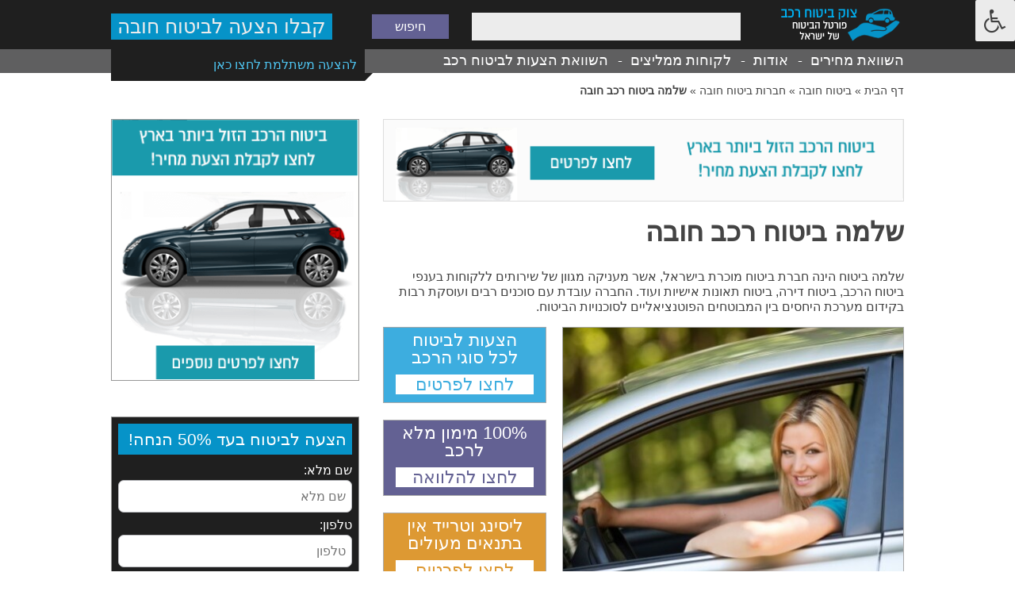

--- FILE ---
content_type: text/html; charset=UTF-8
request_url: https://www.ulai.org.il/solomon-compulsory-motor-insurance/
body_size: 16138
content:
<!doctype html>
<html dir="rtl" lang="he-IL" class="no-js">
<head>
<meta charset="UTF-8"/>
<!-- dns prefetch -->
<link href="//www.google-analytics.com" rel="dns-prefetch"/>
<meta http-equiv="X-UA-Compatible" content="IE=edge,chrome=1"/>
<meta name="viewport" content="width=device-width, initial-scale=1.0, maximum-scale=1.0, user-scalable=no"/>
<link href="https://www.ulai.org.il/wp-content/themes/wp-qs-theme-master/images/favicon.ico" rel="shortcut icon"/>
<script async src="https://pagead2.googlesyndication.com/pagead/js/adsbygoogle.js?client=ca-pub-3908442946319606"
crossorigin="anonymous"></script>
<meta name='robots' content='index, follow, max-image-preview:large, max-snippet:-1, max-video-preview:-1' />
<style>img:is([sizes="auto" i], [sizes^="auto," i]) { contain-intrinsic-size: 3000px 1500px }</style>
<!-- This site is optimized with the Yoast SEO plugin v25.6 - https://yoast.com/wordpress/plugins/seo/ -->
<title>שלמה ביטוח רכב חובה | השוואה וחסכון של עד 400 ש&quot;ח במחיר הפוליסה - צוק ביטוח רכב</title>
<meta name="description" content="תוקף פוליסת החובה שלך נגמר בקרוב אך אתה עדיין מתלבט לגבי החידוש? גלוש לפורטל צוק ביטוח רכב וקבל ייעוץ על שלמה ביטוח רכב חובה" />
<link rel="canonical" href="https://www.ulai.org.il/solomon-compulsory-motor-insurance/" />
<meta property="og:locale" content="he_IL" />
<meta property="og:type" content="article" />
<meta property="og:title" content="שלמה ביטוח רכב חובה | השוואה וחסכון של עד 400 ש&quot;ח במחיר הפוליסה - צוק ביטוח רכב" />
<meta property="og:description" content="תוקף פוליסת החובה שלך נגמר בקרוב אך אתה עדיין מתלבט לגבי החידוש? גלוש לפורטל צוק ביטוח רכב וקבל ייעוץ על שלמה ביטוח רכב חובה" />
<meta property="og:url" content="https://www.ulai.org.il/solomon-compulsory-motor-insurance/" />
<meta property="og:site_name" content="השוואה וחסכון של עד 400 ש&quot;ח במחיר הפוליסה - צוק ביטוח רכב" />
<meta property="article:published_time" content="2016-08-15T07:58:44+00:00" />
<meta property="article:modified_time" content="2021-10-10T12:20:51+00:00" />
<meta property="og:image" content="https://www.ulai.org.il/wp-content/uploads/2016/05/23.jpg" />
<meta property="og:image:width" content="499" />
<meta property="og:image:height" content="333" />
<meta property="og:image:type" content="image/jpeg" />
<meta name="author" content="admin" />
<meta name="twitter:card" content="summary_large_image" />
<meta name="twitter:label1" content="נכתב על יד" />
<meta name="twitter:data1" content="admin" />
<script type="application/ld+json" class="yoast-schema-graph">{"@context":"https://schema.org","@graph":[{"@type":"WebPage","@id":"https://www.ulai.org.il/solomon-compulsory-motor-insurance/","url":"https://www.ulai.org.il/solomon-compulsory-motor-insurance/","name":"שלמה ביטוח רכב חובה | השוואה וחסכון של עד 400 ש&quot;ח במחיר הפוליסה - צוק ביטוח רכב","isPartOf":{"@id":"https://www.ulai.org.il/#website"},"primaryImageOfPage":{"@id":"https://www.ulai.org.il/solomon-compulsory-motor-insurance/#primaryimage"},"image":{"@id":"https://www.ulai.org.il/solomon-compulsory-motor-insurance/#primaryimage"},"thumbnailUrl":"https://www.ulai.org.il/wp-content/uploads/2016/05/23.jpg","datePublished":"2016-08-15T07:58:44+00:00","dateModified":"2021-10-10T12:20:51+00:00","author":{"@id":"https://www.ulai.org.il/#/schema/person/472bf50ea4598476fa26d8f0f7d5c031"},"description":"תוקף פוליסת החובה שלך נגמר בקרוב אך אתה עדיין מתלבט לגבי החידוש? גלוש לפורטל צוק ביטוח רכב וקבל ייעוץ על שלמה ביטוח רכב חובה","breadcrumb":{"@id":"https://www.ulai.org.il/solomon-compulsory-motor-insurance/#breadcrumb"},"inLanguage":"he-IL","potentialAction":[{"@type":"ReadAction","target":["https://www.ulai.org.il/solomon-compulsory-motor-insurance/"]}]},{"@type":"ImageObject","inLanguage":"he-IL","@id":"https://www.ulai.org.il/solomon-compulsory-motor-insurance/#primaryimage","url":"https://www.ulai.org.il/wp-content/uploads/2016/05/23.jpg","contentUrl":"https://www.ulai.org.il/wp-content/uploads/2016/05/23.jpg","width":499,"height":333,"caption":"סטודנטית נוסעת ברכב לאחר ביצוע ביטוח"},{"@type":"BreadcrumbList","@id":"https://www.ulai.org.il/solomon-compulsory-motor-insurance/#breadcrumb","itemListElement":[{"@type":"ListItem","position":1,"name":"דף הבית","item":"https://www.ulai.org.il/"},{"@type":"ListItem","position":2,"name":"ביטוח חובה","item":"https://www.ulai.org.il/category/mandatory-insurance/"},{"@type":"ListItem","position":3,"name":"חברות ביטוח חובה","item":"https://www.ulai.org.il/category/mandatory-insurance/mandatory-insurance-companies/"},{"@type":"ListItem","position":4,"name":"שלמה ביטוח רכב חובה"}]},{"@type":"WebSite","@id":"https://www.ulai.org.il/#website","url":"https://www.ulai.org.il/","name":"השוואה וחסכון של עד 400 ש&quot;ח במחיר הפוליסה - צוק ביטוח רכב","description":"","potentialAction":[{"@type":"SearchAction","target":{"@type":"EntryPoint","urlTemplate":"https://www.ulai.org.il/?s={search_term_string}"},"query-input":{"@type":"PropertyValueSpecification","valueRequired":true,"valueName":"search_term_string"}}],"inLanguage":"he-IL"},{"@type":"Person","@id":"https://www.ulai.org.il/#/schema/person/472bf50ea4598476fa26d8f0f7d5c031","name":"admin","image":{"@type":"ImageObject","inLanguage":"he-IL","@id":"https://www.ulai.org.il/#/schema/person/image/","url":"https://secure.gravatar.com/avatar/c143e7495a14da71625fa5ad93273e95dd8f7d221df130ec069c8aa6dfc7c980?s=96&r=g","contentUrl":"https://secure.gravatar.com/avatar/c143e7495a14da71625fa5ad93273e95dd8f7d221df130ec069c8aa6dfc7c980?s=96&r=g","caption":"admin"},"url":"https://www.ulai.org.il/author/admin/"}]}</script>
<!-- / Yoast SEO plugin. -->
<link rel='dns-prefetch' href='//www.ulai.org.il' />
<link rel='dns-prefetch' href='//maxcdn.bootstrapcdn.com' />
<script type="text/javascript">
/* <![CDATA[ */
window._wpemojiSettings = {"baseUrl":"https:\/\/s.w.org\/images\/core\/emoji\/16.0.1\/72x72\/","ext":".png","svgUrl":"https:\/\/s.w.org\/images\/core\/emoji\/16.0.1\/svg\/","svgExt":".svg","source":{"concatemoji":"https:\/\/www.ulai.org.il\/wp-includes\/js\/wp-emoji-release.min.js?ver=6.8.3"}};
/*! This file is auto-generated */
!function(s,n){var o,i,e;function c(e){try{var t={supportTests:e,timestamp:(new Date).valueOf()};sessionStorage.setItem(o,JSON.stringify(t))}catch(e){}}function p(e,t,n){e.clearRect(0,0,e.canvas.width,e.canvas.height),e.fillText(t,0,0);var t=new Uint32Array(e.getImageData(0,0,e.canvas.width,e.canvas.height).data),a=(e.clearRect(0,0,e.canvas.width,e.canvas.height),e.fillText(n,0,0),new Uint32Array(e.getImageData(0,0,e.canvas.width,e.canvas.height).data));return t.every(function(e,t){return e===a[t]})}function u(e,t){e.clearRect(0,0,e.canvas.width,e.canvas.height),e.fillText(t,0,0);for(var n=e.getImageData(16,16,1,1),a=0;a<n.data.length;a++)if(0!==n.data[a])return!1;return!0}function f(e,t,n,a){switch(t){case"flag":return n(e,"\ud83c\udff3\ufe0f\u200d\u26a7\ufe0f","\ud83c\udff3\ufe0f\u200b\u26a7\ufe0f")?!1:!n(e,"\ud83c\udde8\ud83c\uddf6","\ud83c\udde8\u200b\ud83c\uddf6")&&!n(e,"\ud83c\udff4\udb40\udc67\udb40\udc62\udb40\udc65\udb40\udc6e\udb40\udc67\udb40\udc7f","\ud83c\udff4\u200b\udb40\udc67\u200b\udb40\udc62\u200b\udb40\udc65\u200b\udb40\udc6e\u200b\udb40\udc67\u200b\udb40\udc7f");case"emoji":return!a(e,"\ud83e\udedf")}return!1}function g(e,t,n,a){var r="undefined"!=typeof WorkerGlobalScope&&self instanceof WorkerGlobalScope?new OffscreenCanvas(300,150):s.createElement("canvas"),o=r.getContext("2d",{willReadFrequently:!0}),i=(o.textBaseline="top",o.font="600 32px Arial",{});return e.forEach(function(e){i[e]=t(o,e,n,a)}),i}function t(e){var t=s.createElement("script");t.src=e,t.defer=!0,s.head.appendChild(t)}"undefined"!=typeof Promise&&(o="wpEmojiSettingsSupports",i=["flag","emoji"],n.supports={everything:!0,everythingExceptFlag:!0},e=new Promise(function(e){s.addEventListener("DOMContentLoaded",e,{once:!0})}),new Promise(function(t){var n=function(){try{var e=JSON.parse(sessionStorage.getItem(o));if("object"==typeof e&&"number"==typeof e.timestamp&&(new Date).valueOf()<e.timestamp+604800&&"object"==typeof e.supportTests)return e.supportTests}catch(e){}return null}();if(!n){if("undefined"!=typeof Worker&&"undefined"!=typeof OffscreenCanvas&&"undefined"!=typeof URL&&URL.createObjectURL&&"undefined"!=typeof Blob)try{var e="postMessage("+g.toString()+"("+[JSON.stringify(i),f.toString(),p.toString(),u.toString()].join(",")+"));",a=new Blob([e],{type:"text/javascript"}),r=new Worker(URL.createObjectURL(a),{name:"wpTestEmojiSupports"});return void(r.onmessage=function(e){c(n=e.data),r.terminate(),t(n)})}catch(e){}c(n=g(i,f,p,u))}t(n)}).then(function(e){for(var t in e)n.supports[t]=e[t],n.supports.everything=n.supports.everything&&n.supports[t],"flag"!==t&&(n.supports.everythingExceptFlag=n.supports.everythingExceptFlag&&n.supports[t]);n.supports.everythingExceptFlag=n.supports.everythingExceptFlag&&!n.supports.flag,n.DOMReady=!1,n.readyCallback=function(){n.DOMReady=!0}}).then(function(){return e}).then(function(){var e;n.supports.everything||(n.readyCallback(),(e=n.source||{}).concatemoji?t(e.concatemoji):e.wpemoji&&e.twemoji&&(t(e.twemoji),t(e.wpemoji)))}))}((window,document),window._wpemojiSettings);
/* ]]> */
</script>
<link rel='stylesheet' id='dashicons-css' href='//www.ulai.org.il/wp-content/cache/wpfc-minified/erob58nu/haavz.css' media='all' />
<link rel='stylesheet' id='menu-icons-extra-css' href='//www.ulai.org.il/wp-content/cache/wpfc-minified/de6ivho1/haavz.css' media='all' />
<style id='wp-emoji-styles-inline-css' type='text/css'>
img.wp-smiley, img.emoji {
display: inline !important;
border: none !important;
box-shadow: none !important;
height: 1em !important;
width: 1em !important;
margin: 0 0.07em !important;
vertical-align: -0.1em !important;
background: none !important;
padding: 0 !important;
}
</style>
<link rel='stylesheet' id='wp-block-library-rtl-css' href='//www.ulai.org.il/wp-content/cache/wpfc-minified/euoylux9/haavz.css' media='all' />
<style id='classic-theme-styles-inline-css' type='text/css'>
/*! This file is auto-generated */
.wp-block-button__link{color:#fff;background-color:#32373c;border-radius:9999px;box-shadow:none;text-decoration:none;padding:calc(.667em + 2px) calc(1.333em + 2px);font-size:1.125em}.wp-block-file__button{background:#32373c;color:#fff;text-decoration:none}
</style>
<style id='global-styles-inline-css' type='text/css'>
:root{--wp--preset--aspect-ratio--square: 1;--wp--preset--aspect-ratio--4-3: 4/3;--wp--preset--aspect-ratio--3-4: 3/4;--wp--preset--aspect-ratio--3-2: 3/2;--wp--preset--aspect-ratio--2-3: 2/3;--wp--preset--aspect-ratio--16-9: 16/9;--wp--preset--aspect-ratio--9-16: 9/16;--wp--preset--color--black: #000000;--wp--preset--color--cyan-bluish-gray: #abb8c3;--wp--preset--color--white: #ffffff;--wp--preset--color--pale-pink: #f78da7;--wp--preset--color--vivid-red: #cf2e2e;--wp--preset--color--luminous-vivid-orange: #ff6900;--wp--preset--color--luminous-vivid-amber: #fcb900;--wp--preset--color--light-green-cyan: #7bdcb5;--wp--preset--color--vivid-green-cyan: #00d084;--wp--preset--color--pale-cyan-blue: #8ed1fc;--wp--preset--color--vivid-cyan-blue: #0693e3;--wp--preset--color--vivid-purple: #9b51e0;--wp--preset--gradient--vivid-cyan-blue-to-vivid-purple: linear-gradient(135deg,rgba(6,147,227,1) 0%,rgb(155,81,224) 100%);--wp--preset--gradient--light-green-cyan-to-vivid-green-cyan: linear-gradient(135deg,rgb(122,220,180) 0%,rgb(0,208,130) 100%);--wp--preset--gradient--luminous-vivid-amber-to-luminous-vivid-orange: linear-gradient(135deg,rgba(252,185,0,1) 0%,rgba(255,105,0,1) 100%);--wp--preset--gradient--luminous-vivid-orange-to-vivid-red: linear-gradient(135deg,rgba(255,105,0,1) 0%,rgb(207,46,46) 100%);--wp--preset--gradient--very-light-gray-to-cyan-bluish-gray: linear-gradient(135deg,rgb(238,238,238) 0%,rgb(169,184,195) 100%);--wp--preset--gradient--cool-to-warm-spectrum: linear-gradient(135deg,rgb(74,234,220) 0%,rgb(151,120,209) 20%,rgb(207,42,186) 40%,rgb(238,44,130) 60%,rgb(251,105,98) 80%,rgb(254,248,76) 100%);--wp--preset--gradient--blush-light-purple: linear-gradient(135deg,rgb(255,206,236) 0%,rgb(152,150,240) 100%);--wp--preset--gradient--blush-bordeaux: linear-gradient(135deg,rgb(254,205,165) 0%,rgb(254,45,45) 50%,rgb(107,0,62) 100%);--wp--preset--gradient--luminous-dusk: linear-gradient(135deg,rgb(255,203,112) 0%,rgb(199,81,192) 50%,rgb(65,88,208) 100%);--wp--preset--gradient--pale-ocean: linear-gradient(135deg,rgb(255,245,203) 0%,rgb(182,227,212) 50%,rgb(51,167,181) 100%);--wp--preset--gradient--electric-grass: linear-gradient(135deg,rgb(202,248,128) 0%,rgb(113,206,126) 100%);--wp--preset--gradient--midnight: linear-gradient(135deg,rgb(2,3,129) 0%,rgb(40,116,252) 100%);--wp--preset--font-size--small: 13px;--wp--preset--font-size--medium: 20px;--wp--preset--font-size--large: 36px;--wp--preset--font-size--x-large: 42px;--wp--preset--spacing--20: 0.44rem;--wp--preset--spacing--30: 0.67rem;--wp--preset--spacing--40: 1rem;--wp--preset--spacing--50: 1.5rem;--wp--preset--spacing--60: 2.25rem;--wp--preset--spacing--70: 3.38rem;--wp--preset--spacing--80: 5.06rem;--wp--preset--shadow--natural: 6px 6px 9px rgba(0, 0, 0, 0.2);--wp--preset--shadow--deep: 12px 12px 50px rgba(0, 0, 0, 0.4);--wp--preset--shadow--sharp: 6px 6px 0px rgba(0, 0, 0, 0.2);--wp--preset--shadow--outlined: 6px 6px 0px -3px rgba(255, 255, 255, 1), 6px 6px rgba(0, 0, 0, 1);--wp--preset--shadow--crisp: 6px 6px 0px rgba(0, 0, 0, 1);}:where(.is-layout-flex){gap: 0.5em;}:where(.is-layout-grid){gap: 0.5em;}body .is-layout-flex{display: flex;}.is-layout-flex{flex-wrap: wrap;align-items: center;}.is-layout-flex > :is(*, div){margin: 0;}body .is-layout-grid{display: grid;}.is-layout-grid > :is(*, div){margin: 0;}:where(.wp-block-columns.is-layout-flex){gap: 2em;}:where(.wp-block-columns.is-layout-grid){gap: 2em;}:where(.wp-block-post-template.is-layout-flex){gap: 1.25em;}:where(.wp-block-post-template.is-layout-grid){gap: 1.25em;}.has-black-color{color: var(--wp--preset--color--black) !important;}.has-cyan-bluish-gray-color{color: var(--wp--preset--color--cyan-bluish-gray) !important;}.has-white-color{color: var(--wp--preset--color--white) !important;}.has-pale-pink-color{color: var(--wp--preset--color--pale-pink) !important;}.has-vivid-red-color{color: var(--wp--preset--color--vivid-red) !important;}.has-luminous-vivid-orange-color{color: var(--wp--preset--color--luminous-vivid-orange) !important;}.has-luminous-vivid-amber-color{color: var(--wp--preset--color--luminous-vivid-amber) !important;}.has-light-green-cyan-color{color: var(--wp--preset--color--light-green-cyan) !important;}.has-vivid-green-cyan-color{color: var(--wp--preset--color--vivid-green-cyan) !important;}.has-pale-cyan-blue-color{color: var(--wp--preset--color--pale-cyan-blue) !important;}.has-vivid-cyan-blue-color{color: var(--wp--preset--color--vivid-cyan-blue) !important;}.has-vivid-purple-color{color: var(--wp--preset--color--vivid-purple) !important;}.has-black-background-color{background-color: var(--wp--preset--color--black) !important;}.has-cyan-bluish-gray-background-color{background-color: var(--wp--preset--color--cyan-bluish-gray) !important;}.has-white-background-color{background-color: var(--wp--preset--color--white) !important;}.has-pale-pink-background-color{background-color: var(--wp--preset--color--pale-pink) !important;}.has-vivid-red-background-color{background-color: var(--wp--preset--color--vivid-red) !important;}.has-luminous-vivid-orange-background-color{background-color: var(--wp--preset--color--luminous-vivid-orange) !important;}.has-luminous-vivid-amber-background-color{background-color: var(--wp--preset--color--luminous-vivid-amber) !important;}.has-light-green-cyan-background-color{background-color: var(--wp--preset--color--light-green-cyan) !important;}.has-vivid-green-cyan-background-color{background-color: var(--wp--preset--color--vivid-green-cyan) !important;}.has-pale-cyan-blue-background-color{background-color: var(--wp--preset--color--pale-cyan-blue) !important;}.has-vivid-cyan-blue-background-color{background-color: var(--wp--preset--color--vivid-cyan-blue) !important;}.has-vivid-purple-background-color{background-color: var(--wp--preset--color--vivid-purple) !important;}.has-black-border-color{border-color: var(--wp--preset--color--black) !important;}.has-cyan-bluish-gray-border-color{border-color: var(--wp--preset--color--cyan-bluish-gray) !important;}.has-white-border-color{border-color: var(--wp--preset--color--white) !important;}.has-pale-pink-border-color{border-color: var(--wp--preset--color--pale-pink) !important;}.has-vivid-red-border-color{border-color: var(--wp--preset--color--vivid-red) !important;}.has-luminous-vivid-orange-border-color{border-color: var(--wp--preset--color--luminous-vivid-orange) !important;}.has-luminous-vivid-amber-border-color{border-color: var(--wp--preset--color--luminous-vivid-amber) !important;}.has-light-green-cyan-border-color{border-color: var(--wp--preset--color--light-green-cyan) !important;}.has-vivid-green-cyan-border-color{border-color: var(--wp--preset--color--vivid-green-cyan) !important;}.has-pale-cyan-blue-border-color{border-color: var(--wp--preset--color--pale-cyan-blue) !important;}.has-vivid-cyan-blue-border-color{border-color: var(--wp--preset--color--vivid-cyan-blue) !important;}.has-vivid-purple-border-color{border-color: var(--wp--preset--color--vivid-purple) !important;}.has-vivid-cyan-blue-to-vivid-purple-gradient-background{background: var(--wp--preset--gradient--vivid-cyan-blue-to-vivid-purple) !important;}.has-light-green-cyan-to-vivid-green-cyan-gradient-background{background: var(--wp--preset--gradient--light-green-cyan-to-vivid-green-cyan) !important;}.has-luminous-vivid-amber-to-luminous-vivid-orange-gradient-background{background: var(--wp--preset--gradient--luminous-vivid-amber-to-luminous-vivid-orange) !important;}.has-luminous-vivid-orange-to-vivid-red-gradient-background{background: var(--wp--preset--gradient--luminous-vivid-orange-to-vivid-red) !important;}.has-very-light-gray-to-cyan-bluish-gray-gradient-background{background: var(--wp--preset--gradient--very-light-gray-to-cyan-bluish-gray) !important;}.has-cool-to-warm-spectrum-gradient-background{background: var(--wp--preset--gradient--cool-to-warm-spectrum) !important;}.has-blush-light-purple-gradient-background{background: var(--wp--preset--gradient--blush-light-purple) !important;}.has-blush-bordeaux-gradient-background{background: var(--wp--preset--gradient--blush-bordeaux) !important;}.has-luminous-dusk-gradient-background{background: var(--wp--preset--gradient--luminous-dusk) !important;}.has-pale-ocean-gradient-background{background: var(--wp--preset--gradient--pale-ocean) !important;}.has-electric-grass-gradient-background{background: var(--wp--preset--gradient--electric-grass) !important;}.has-midnight-gradient-background{background: var(--wp--preset--gradient--midnight) !important;}.has-small-font-size{font-size: var(--wp--preset--font-size--small) !important;}.has-medium-font-size{font-size: var(--wp--preset--font-size--medium) !important;}.has-large-font-size{font-size: var(--wp--preset--font-size--large) !important;}.has-x-large-font-size{font-size: var(--wp--preset--font-size--x-large) !important;}
:where(.wp-block-post-template.is-layout-flex){gap: 1.25em;}:where(.wp-block-post-template.is-layout-grid){gap: 1.25em;}
:where(.wp-block-columns.is-layout-flex){gap: 2em;}:where(.wp-block-columns.is-layout-grid){gap: 2em;}
:root :where(.wp-block-pullquote){font-size: 1.5em;line-height: 1.6;}
</style>
<link rel='stylesheet' id='fontawsome-css' href='//maxcdn.bootstrapcdn.com/font-awesome/4.6.3/css/font-awesome.min.css?ver=1.0.5' media='all' />
<link rel='stylesheet' id='sogo_accessibility-css' href='//www.ulai.org.il/wp-content/cache/wpfc-minified/jnmvr1w7/haavz.css' media='all' />
<link rel='stylesheet' id='ss-slider-css-css' href='//www.ulai.org.il/wp-content/cache/wpfc-minified/6v6jzoo0/haavz.css' media='all' />
<link rel='stylesheet' id='normalize-css' href='//www.ulai.org.il/wp-content/cache/wpfc-minified/6ncu5j4m/haavz.css' media='all' />
<link rel='stylesheet' id='kube-css' href='//www.ulai.org.il/wp-content/cache/wpfc-minified/jy1gjiql/haavz.css' media='all' />
<link rel='stylesheet' id='animate-css' href='//www.ulai.org.il/wp-content/cache/wpfc-minified/1r4qt9lx/haavz.css' media='all' />
<link rel='stylesheet' id='bxslider-css' href='//www.ulai.org.il/wp-content/cache/wpfc-minified/1120j26w/haavz.css' media='all' />
<link rel='stylesheet' id='slick-css' href='//www.ulai.org.il/wp-content/cache/wpfc-minified/2q8pbwkp/haavz.css' media='all' />
<link rel='stylesheet' id='slicknav-css' href='//www.ulai.org.il/wp-content/cache/wpfc-minified/70fwt731/haavz.css' media='all' />
<link rel='stylesheet' id='shadowbox-css' href='//www.ulai.org.il/wp-content/cache/wpfc-minified/2i722hj/haavz.css' media='all' />
<link rel='stylesheet' id='jquery.mCustomScrollbar.css-css' href='//www.ulai.org.il/wp-content/cache/wpfc-minified/g2onx42j/haavz.css' media='all' />
<link rel='stylesheet' id='magnific-popup.css-css' href='//www.ulai.org.il/wp-content/cache/wpfc-minified/8yi4pn0d/haavz.css' media='all' />
<link rel='stylesheet' id='style-css' href='//www.ulai.org.il/wp-content/cache/wpfc-minified/8whalj5z/haavz.css' media='all' />
<link rel='stylesheet' id='responsive-css' href='//www.ulai.org.il/wp-content/cache/wpfc-minified/8yh0p3gk/haavz.css' media='all' />
<script src='//www.ulai.org.il/wp-content/cache/wpfc-minified/lku8mkz9/haavz.js' type="text/javascript"></script>
<!-- <script type="text/javascript" src="https://www.ulai.org.il/wp-includes/js/jquery/jquery.min.js?ver=3.7.1" id="jquery-core-js"></script> -->
<!-- <script type="text/javascript" src="https://www.ulai.org.il/wp-includes/js/jquery/jquery-migrate.min.js?ver=3.4.1" id="jquery-migrate-js"></script> -->
<!-- <script type="text/javascript" src="https://www.ulai.org.il/wp-content/plugins/sugar-slider/includes/js/jquery.sexyslider.js?ver=6.8.3" id="sexySlider-js"></script> -->
<!-- <script type="text/javascript" src="https://www.ulai.org.il/wp-content/plugins/sugar-slider/includes/js/slidedeck.jquery.lite.js?ver=6.8.3" id="slideDeck-js"></script> -->
<script type="text/javascript" id="ajax-js-extra">
/* <![CDATA[ */
var ajaxurl = "https:\/\/www.ulai.org.il\/wp-admin\/admin-ajax.php";
/* ]]> */
</script>
<script src='//www.ulai.org.il/wp-content/cache/wpfc-minified/20lh7xp7/haavz.js' type="text/javascript"></script>
<!-- <script type="text/javascript" src="https://www.ulai.org.il/wp-content/themes/wp-qs-theme-master/js/ajax_functions.js?ver=6.8.3" id="ajax-js"></script> -->
<link rel="https://api.w.org/" href="https://www.ulai.org.il/wp-json/" /><link rel="alternate" title="JSON" type="application/json" href="https://www.ulai.org.il/wp-json/wp/v2/posts/612" /><link rel="alternate" title="oEmbed (JSON)" type="application/json+oembed" href="https://www.ulai.org.il/wp-json/oembed/1.0/embed?url=https%3A%2F%2Fwww.ulai.org.il%2Fsolomon-compulsory-motor-insurance%2F" />
<link rel="alternate" title="oEmbed (XML)" type="text/xml+oembed" href="https://www.ulai.org.il/wp-json/oembed/1.0/embed?url=https%3A%2F%2Fwww.ulai.org.il%2Fsolomon-compulsory-motor-insurance%2F&#038;format=xml" />
<meta name="generator" content="Redux 4.5.7" /><style type="text/css">
/* Sugar Slider Custom CSS */
</style>
<meta name='robots' content='index, follow, max-image-preview:large, max-snippet:-1, max-video-preview:-1' />
<style>
.questions_results{
position: relative;
display: block;
width: 100%;
}
.single_question{
position: relative;
display: block;
width: 100%;
overflow: hidden;
background: #e8e8e8;
margin-bottom: 30px;
}
span.lp-second-row {
clear: both;
display: block;
}
.content_area {
position: relative;
display: inline-block;
float: right;
width: 80%;
padding: 10px 15px;
}
.single_question .content_area .top_meta{
position: relative;
display: block;
}
.single_question .content_area .top_meta .name,
.single_question .content_area .top_meta .post_date{
position: relative;
display: inline-block;
float: right;
margin-left: 5px;
}
.single_question .main_cat a {
color: #334d5e;
}
.single_question .main_cat a:hover{
text-decoration: none;
}
.single_question .linked_post a {
color: #334d5e;
}
.single_question .linked_post a:hover{
text-decoration: none;
}
.go_to_question{
position: relative;
display: inline-block;
float: left;
width: 20%;
height: 100%;
position: absolute;
left: 0;
top:0;
}
.go_to_question a{
position: relative;
display: flex;
height: 100%;
color: #fff;
text-decoration: none;
text-align: center;
align-items: center;
width: 100%;
}
.go_to_question a span{
text-align: center;
width: 100%;
}
.go_to_question.yes{
background: #0693c8;
}
.go_to_question.no{
background: #1f1f1f;
}
.qanda .question_wrapper {
margin-bottom: 5px; }
.qanda .question_wrapper .single_question {
position: relative;
display: block;
width: 100%;
overflow: hidden;
background: #e8e8e8;
margin-bottom: 1px;
cursor: pointer; }
.qanda .question_wrapper .single_question .content_area h4 {
display: flex;
justify-content: flex-start;
align-items: center;
width: 100%;
height: 100%; }
.qanda .question_wrapper .single_question .go_to_question.yes span {
display: flex;
justify-content: center;
align-items: center;
font-weight: 700;
color: #fff;
width: 100%;
height: 100%; }
.qanda .question_wrapper .single_answer {
height: auto;
max-height: 0;
overflow: hidden;
margin-top: 0;
transition: max-height 1s; }
.qanda .question_wrapper.open .single_answer {
height: auto;
max-height: 1000px;
overflow: auto; }
</style>
<style type="text/css" id="wp-custom-css">
img:is([sizes="auto" i], [sizes^="auto," i]){
contain-intrinsic-size:revert !important;
}		</style>
<!-- Facebook Pixel Code -->
<script>
!function(f,b,e,v,n,t,s){if(f.fbq)return;n=f.fbq=function(){n.callMethod?
n.callMethod.apply(n,arguments):n.queue.push(arguments)};if(!f._fbq)f._fbq=n;
n.push=n;n.loaded=!0;n.version='2.0';n.queue=[];t=b.createElement(e);t.async=!0;
t.src=v;s=b.getElementsByTagName(e)[0];s.parentNode.insertBefore(t,s)}(window,
document,'script','//connect.facebook.net/en_US/fbevents.js');
fbq('init', '1380403368947035');
fbq('track', "PageView");</script>
<noscript><img height="1" width="1" style="display:none"
src="https://www.facebook.com/tr?id=1380403368947035&ev=PageView&noscript=1"
/></noscript>
<!-- End Facebook Pixel Code -->
<script>
(function(i,s,o,g,r,a,m){i['GoogleAnalyticsObject']=r;i[r]=i[r]||function(){
(i[r].q=i[r].q||[]).push(arguments)},i[r].l=1*new Date();a=s.createElement(o),
m=s.getElementsByTagName(o)[0];a.async=1;a.src=g;m.parentNode.insertBefore(a,m)
})(window,document,'script','//www.google-analytics.com/analytics.js','ga');
ga('create', 'UA-65896788-1', 'auto');
ga('send', 'pageview');
</script>
<script async src="https://pagead2.googlesyndication.com/pagead/js/adsbygoogle.js?client=ca-pub-3908442946319606"crossorigin="anonymous"></script>
</head>
<body class="rtl wp-singular post-template-default single single-post postid-612 single-format-standard wp-theme-wp-qs-theme-master safari osx solomon-compulsory-motor-insurance">
<!-- wrapper -->
<div class="wrapper">
<!-- header -->
<header class="header clear" role="banner">
<div class="units-row">
<!-- logo -->
<div class="unit-20" id="logo">
<a href="https://www.ulai.org.il">
<!-- svg logo - toddmotto.com/mastering-svg-use-for-a-retina-web-fallbacks-with-png-script -->
<img src="https://www.ulai.org.il/wp-content/uploads/2015/07/logo.png" alt="השוואה וחסכון של עד 400 ש&quot;ח במחיר הפוליסה &#8211; צוק ביטוח רכב Logo" class="logo-img"/>
</a>
</div>
<!-- /logo -->
<div class="unit-50">
<!-- search -->
<form class="search" method="get" action="https://www.ulai.org.il" role="search">
<input class="search-input" type="search" name="s" placeholder=""/>
<button class="search-submit" type="submit" role="button">חיפוש</button>
</form>
<!-- /search -->				</div>
<div class="unit-30">
<a href="https://www.ulai.org.il/landing/" class="header_button">קבלו הצעה לביטוח חובה</a>
</div>
</div>
<div class="sub_header_row">
<div class="units-row">
<div class="unit-100">
<!-- nav -->
<nav class="nav main-menu" role="navigation">
<ul><li id="menu-item-148" class="menu-item menu-item-type-post_type menu-item-object-page menu-item-home menu-item-148"><a href="https://www.ulai.org.il/">השוואת מחירים</a></li>
<li id="menu-item-151" class="menu-item menu-item-type-post_type menu-item-object-page menu-item-151"><a href="https://www.ulai.org.il/about/">אודות</a></li>
<li id="menu-item-357" class="menu-item menu-item-type-post_type menu-item-object-page menu-item-357"><a href="https://www.ulai.org.il/customers-recommend/">לקוחות ממליצים</a></li>
<li id="menu-item-146" class="menu-item menu-item-type-post_type menu-item-object-page menu-item-146"><a href="https://www.ulai.org.il/landing/">השוואת הצעות לביטוח רכב</a></li>
</ul>													<div class="menu-call-to-action">
<span><a href="https://www.ulai.org.il/landing/">להצעה משתלמת לחצו כאן</a></span>
</div>
</nav>
<!-- /nav -->
</div>
</div>
</div>
</header>
<!-- /header -->
<section class="pagewrap">
<div class="units-row">
<div class="unit-100 breadcrumbs">
<span><span><a href="https://www.ulai.org.il/">דף הבית</a></span> » <span><a href="https://www.ulai.org.il/category/mandatory-insurance/">ביטוח חובה</a></span> » <span><a href="https://www.ulai.org.il/category/mandatory-insurance/mandatory-insurance-companies/">חברות ביטוח חובה</a></span> » <span class="breadcrumb_last" aria-current="page"><strong>שלמה ביטוח רכב חובה</strong></span></span>			</div>
</div>
<div class="units-row">
<div class="unit-66">
<!-- section -->
<section role="main">
<!-- article -->
<article id="post-612" class="post-612 post type-post status-publish format-standard has-post-thumbnail hentry category-mandatory-insurance-companies">
<!-- post banner -->
<div class="post_banner">
<a class="archive-banner unit-100" href="https://www.ulai.org.il/landing/"  target="_blank"><img src="https://www.ulai.org.il/wp-content/uploads/2023/06/postbaner.png" alt="" /></a></div>
<!-- post title -->
<h1>
<a href="https://www.ulai.org.il/solomon-compulsory-motor-insurance/">
שלמה ביטוח רכב חובה								</a>
</h1>
<!-- /post title -->
<div class="mobile mobile-excerpt"><p>שלמה ביטוח הינה חברת ביטוח מוכרת בישראל, אשר מעניקה מגוון של שירותים ללקוחות בענפי ביטוח הרכב, ביטוח דירה, ביטוח תאונות אישיות ועוד. החברה עובדת עם סוכנים רבים ועוסקת רבות בקידום מערכת היחסים בין המבוטחים הפוטנציאליים לסוכנויות הביטוח.</p>
</div>
<div class="units-row">
<div class="exit-buttons unit-33">
<div class="exit-button" style="background-color: #3DADDF">
<p>
<a href="https://www.ulai.org.il/landing/" style="color: #fff;background:none;">
הצעות לביטוח לכל סוגי הרכב                    </a>    
</p>
<a href="https://www.ulai.org.il/landing/" style="color: #3DADDF">
לחצו לפרטים				</a>
</div>
<div class="exit-button" style="background-color: #636193">
<p>
<a href="https://www.loan4all.co.il/100-%d7%90%d7%97%d7%95%d7%96-%d7%9e%d7%99%d7%9e%d7%95%d7%9f-%d7%9c%d7%a8%d7%9b%d7%91/?utm_source=ULAI&utm_term=loan4all-car&utm_content=loan4all-car-100%25" style="color: #fff;background:none;">
100% מימון מלא לרכב                    </a>    
</p>
<a href="https://www.loan4all.co.il/100-%d7%90%d7%97%d7%95%d7%96-%d7%9e%d7%99%d7%9e%d7%95%d7%9f-%d7%9c%d7%a8%d7%9b%d7%91/?utm_source=ULAI&utm_term=loan4all-car&utm_content=loan4all-car-100%25" style="color: #636193">
לחצו להלוואה				</a>
</div>
<div class="exit-button" style="background-color: #DD9933">
<p>
<a href="http://mustech.co.il/" style="color: #fff;background:none;">
ליסינג וטרייד אין בתנאים מעולים                    </a>    
</p>
<a href="http://mustech.co.il/" style="color: #DD9933">
לחצו לפרטים				</a>
</div>
</div>
<div class="unit-66 single_main">
<img src="https://www.ulai.org.il/wp-content/uploads/2016/05/23-430x330.jpg" class="attachment-single_main size-single_main wp-post-image" alt="סטודנטית נוסעת ברכב לאחר ביצוע ביטוח" decoding="async" fetchpriority="high" />									</div>
<div class="the_content">
<p><strong>שלמה ביטוח רכב חובה</strong></p>
<p>ביטוח החובה הוא בגדר חוק במדינת ישראל, ולמעשה, מאז שנות ה-70, כל<a href="https://www.ulai.org.il/accident-with-no-compulsory-insurance/" target="_blank"> נהג אשר עולה על הכביש ללא ביטוח רכב חובה </a>בתוקף עובר עברה פלילית, אשר העונש המקסימאלי עליה הוא מספר שנות מאסר. כיסוי החובה בא לתת מענה למקרים בהם ישנה פגיעה גופנית כתוצאה מתאונה בנהג הרכב עצמו, הנוסעים האחרים ברכב, הנפגעים ברכבים אחרים וגם הולכי הרגל (בין אם מדובר על נפגעים פיזיים או נפגעי חרדה). ביטוח החובה מאפשר לנפגעים לקבל פיצויים אשר יקלו עליהם לעבור את הטיפולים הרפואיים הנדרשים ומכסה את האובדן הזמני או הקבוע של הכנסות מעבודה.</p>
<p>בניגוד לפוליסות ביטוח אחרות לרכב, המאפיינים של ביטוח החובה נקבעים על ידי הרגולטור, הכיסויים הם סטנדרטיים למדי (ללא גמישות רבה מבחינת בחירת וגריעת סעיפים עבור המבוטחים וחברות הביטוח) וגם הפרמיה המקסימאלית מוגבלת על ידי משרד האוצר. לפיכך, נהג אשר מעוניין לעשות פוליסת ביטוח חובה לא ימצא הבדלים משמעותיים מבחינת עלויות והיצע הכיסויים הקיימים.</p>
<p>חברת הביטוח שלמה מציעה תעריפים אטרקטיביים למדי של פוליסות חובה למבוטחים, כאשר הפנייה נעשית בתיווך של <a href="https://www.ulai.org.il/car-insurance-agent/" target="_blank">סוכני הביטוח</a> אשר עובדים עם החברה ואת הפרטים שלהם ניתן למצוא <a href="https://www.ulai.org.il/solomon-compulsory-motor-insurance/">באתר האינטרנט של שלמה ביטוח</a>. יש לציין, כי בעת קבלת ההצעה לגבי הפרמיה שאותה ישלם המבוטח, שלמה ביטוח לוקחת בחשבון נתונים כמו גיל הנהג הצעיר ביותר ברכב, וותק הנהיגה שלו, שנת הייצור של הרכב, היסטוריית התביעות ועוד. עלות הפוליסה יכולה להשתנות במידת מה, בהתאם לאינפורמציה המתקבלת.</p>
<p><strong>אנו ב<a href="https://www.ulai.org.il/Car-Insurance" target="_blank">פורטל צוק ביטוח רכב</a> שמנו לנו למטרה לתת מידע אקטואלי וחשוב על האפשרויות שעומדות בפני מבוטחים פוטנציאליים בענף הרכב כיום. במידה ואתה מחפש את האופציה האטרקטיבית ביותר מבחינת עלויות וכיסויים, נשמח לסייע לך ולהפנות אותך למומחים בתחום ללא עלות או התחייבות. השאר את פרטי ההתקשרות עמך בעמוד זה ואנו מבטיחים ליצור אתך קשר טלפוני במהירות האפשרית.</strong></p>
<div id="gtx-trans" style="position: absolute; left: 217px; top: 239px;"></div>
<div class="category_form">
<!--					-->                         <style>
input[type="date"]{
min-height:40px !important;
}
.formSide_regular{
background: #1F1F1F;
padding: 8px;
}
.titleForm{
background: #0693C8;
font-size: 1.3rem;
color: white;
padding: 7px;
margin-bottom: 7px;
}
.lab{
display: block;
color: white;
}
.fld{
width: 100%;
padding: 7px !important;
border-radius: 7px !important;
}
.formCon{
display: grid;
grid-template-columns: 1fr 1fr;
grid-gap: 15px;
align-items: flex-end;
}
.sendData{
background: #0693C8;
color: white;
padding: 10px;
width: 100%;
border-radius: 7px;
margin-bottom: 5px;
}
.term > label{
color: white;
font-size: 13px;
}
.term{
margin-bottom: 0 !important;
}
.modal {
position: fixed;
z-index: 99999999999999999999999999;
top: 16%;
left: 25%;
right: 15%;
height: 50%;
width: 50%;
background: url(https://shamanu.co.il/wp-content/uploads/2021/07/Spinner-1s-200px-6.gif) 50% 50% no-repeat;
}
</style>
<div class="formSide_regular">
<div class="titleForm">הצעה לביטוח בעד 50% הנחה!</div>
<form id="formSide_regular">
<div class="formCon">
<div class="fldCon">
<label class="lab" for="name">שם מלא:</label>
<input class="fld" type="text" id="name1" placeholder="שם מלא" required />
</div>
<div class="fldCon">
<label class="lab" for="phoneUser">טלפון:</label>
<input class="fld" type="tel" id="phoneUser1" placeholder="טלפון" required />
</div>
</div>
<div class="formCon">
<div class="fldCon">
<label class="lab" for="name">תאריך לידה:</label>
<input class="fld" type="date" id="age1" placeholder="גיל" required />
</div>
<div class="fldCon">
<label class="lab" for="name">סוג הביטוח הנדרש:</label>
<select class="fld" id="insurance1" required>
<option>ביטוח רכב</option>
<option>ביטוח דירה/מבנה</option>
</select>
</div>
</div>
<div class="formCon">
<div class="fldCon">
<label class="lab" for="id">תעודת זהות:</label>
<input class="fld" type="number" id="id1" placeholder="תעודת זהות" required/>
</div>
<div class="fldCon">
<label class="lab" for="date">תאריך הנפקה:</label>
<input class="fld" type="date" id="date1" placeholder="תעודת זהות" required/>
</div>
</div>
<div class="formCon">
</div>
<div class="fldCon" style="padding: 10px 0">
<button class="sendData">שליחה</button>
<div class="conTerm">
<p class="term">
<input type="checkbox" id="term1" required>
<label>
אני מאשר שקראתי את תנאי השימוש והפרטיות ואני מסכים להם, וכי פרטיי ישמש לקבלת פניות, הצעות שיווקיות מאיתנו או מצדדים שלישיים, לרבות בנוגע לתוכניות ביטוח או מוצרים פנסיוניים
</label>
</p>
<p class="term">
<input type="checkbox" id="divor1">
<label>מסכימ/ה לקבלת תוכן, דברי פרסומת או עדכונים מהחברה באמצעות דוא"ל, SMS או טלפון
</label>
</p>
</div>
</div>
</form>
</div>
<div class="modal" style="display: none"></div>
<script>
jQuery(document).ready(function ($){
$("#formSide_regular").submit(function(e){
e.preventDefault();
const name = $('#name1').val();
const age = $('#age1').val();
const phone = $('#phoneUser1').val();
const insurance =  $('#insurance1').find(":selected").text();
const id = $('#id1').val();
const date = $('#date1').val();
const msg = $('#msgArea1').val();
debugger
localStorage.setItem('name',name);
localStorage.setItem('age',age);
localStorage.setItem('phone',phone);
localStorage.setItem('id',id);
localStorage.setItem('date',date);
localStorage.setItem('msg',msg);
$.ajax({
type: 'POST',
url: "/wp-admin/admin-ajax.php",
data:{
action: 'sendFormToCrm1',
'name': name,
'age': age,
'phone': phone,
'fld_227054': insurance,
'ssn': id,
'date_hanpaka': date,
'msg':msg,
'fld_196544': document.getElementById("term1").checked,
'fld_219757': document.getElementById("divor1").checked,
},
beforeSend:() => {
$('.modal').show()
},
success:(response) => {
$('.modal').hide()
if(response === "success") window.location = "https://www.ulai.org.il/thank-you/";
}
})
});
});
</script>
</div> 
</div>
</div>
</article>
<!-- /article -->
<div class="related-posts">
<h3 class="new-projects-title">מאמרים נוספים שעשויים לעניין אותך</h3>
<div class="units-row">
<article id="article-254" class="unit-50 post-254 post type-post status-publish format-standard has-post-thumbnail hentry category-mandatory-insurance-companies">
<a href="https://www.ulai.org.il/compulsory-vehicle-insurance-tower/"><img src="https://www.ulai.org.il/wp-content/uploads/2015/10/Logo_Migdal-150x150.jpg" class="alignright wp-post-image" alt="" decoding="async" loading="lazy" />ביטוח רכב חובה מגדל</a>			</article>
<article id="article-608" class="unit-50 post-608 post type-post status-publish format-standard has-post-thumbnail hentry category-mandatory-insurance-companies">
<a href="https://www.ulai.org.il/compulsory-motor-insurance-shirbit/"><img src="https://www.ulai.org.il/wp-content/uploads/2016/02/-------------150x150.jpg" class="alignright wp-post-image" alt="" decoding="async" loading="lazy" />ביטוח רכב חובה שירביט</a>			</article>
</div><div class="units-row">
<article id="article-202" class="unit-50 post-202 post type-post status-publish format-standard has-post-thumbnail hentry category-mandatory-insurance category-mandatory-insurance-companies category-car-insurance-companies">
<a href="https://www.ulai.org.il/mandatory-car-insurance-companies/"><img src="https://www.ulai.org.il/wp-content/uploads/2015/07/shutterstock_256603732-150x150.jpg" class="alignright wp-post-image" alt="" decoding="async" loading="lazy" />חברות ביטוח רכב חובה</a>			</article>
<article id="article-249" class="unit-50 post-249 post type-post status-publish format-standard has-post-thumbnail hentry category-mandatory-insurance-companies">
<a href="https://www.ulai.org.il/compulsory-vehicle-insurance-klal/"><img src="https://www.ulai.org.il/wp-content/uploads/2015/12/clal-150x150.jpg" class="alignright wp-post-image" alt="" decoding="async" loading="lazy" />ביטוח רכב חובה כלל</a>			</article>
</div><div class="units-row">
<article id="article-561" class="unit-50 post-561 post type-post status-publish format-standard has-post-thumbnail hentry category-mandatory-insurance-companies">
<a href="https://www.ulai.org.il/compulsory-motor-insurance-harel/"><img src="https://www.ulai.org.il/wp-content/uploads/2015/12/harel-150x150.gif" class="alignright wp-post-image" alt="" decoding="async" loading="lazy" />ביטוח רכב חובה הראל</a>			</article>
<article id="article-596" class="unit-50 post-596 post type-post status-publish format-standard has-post-thumbnail hentry category-mandatory-insurance-companies">
<a href="https://www.ulai.org.il/9000000-car-insurance/"><img src="https://www.ulai.org.il/wp-content/uploads/2016/08/images-100x100.png" class="alignright wp-post-image" alt="" decoding="async" loading="lazy" srcset="https://www.ulai.org.il/wp-content/uploads/2016/08/images-100x100.png 100w, https://www.ulai.org.il/wp-content/uploads/2016/08/images-150x150.png 150w, https://www.ulai.org.il/wp-content/uploads/2016/08/images-120x120.png 120w, https://www.ulai.org.il/wp-content/uploads/2016/08/images-128x128.png 128w, https://www.ulai.org.il/wp-content/uploads/2016/08/images-220x220.png 220w, https://www.ulai.org.il/wp-content/uploads/2016/08/images.png 225w" sizes="auto, (max-width: 80px) 100vw, 80px" />ביטוח רכב 9000000</a>			</article>
</div><div class="units-row">
<article id="article-606" class="unit-50 post-606 post type-post status-publish format-standard has-post-thumbnail hentry category-mandatory-insurance-companies">
<a href="https://www.ulai.org.il/compulsory-motor-insurance-pool/"><img src="https://www.ulai.org.il/wp-content/uploads/2016/04/65-150x150.jpg" class="alignright wp-post-image" alt="" decoding="async" loading="lazy" />ביטוח רכב חובה הפול</a>			</article>
<article id="article-558" class="unit-50 post-558 post type-post status-publish format-standard has-post-thumbnail hentry category-mandatory-insurance-companies">
<a href="https://www.ulai.org.il/ayalon-compulsory-motor-insurance/"><img src="https://www.ulai.org.il/wp-content/uploads/2016/03/imgres-150x150.jpg" class="alignright wp-post-image" alt="" decoding="async" loading="lazy" />ביטוח רכב חובה איילון</a>			</article>
</div>	</div>
</section>
<!-- /section -->
</div>
<div class="unit-33">
<!-- sidebar -->
<aside class="sidebar" role="complementary">
<div class="sidebar-widget">
<div id="text-2" class="widget_text">			<div class="textwidget"><a target='_blank' href="https://www.ulai.org.il/landing/" target="_self">
<img src="https://www.ulai.org.il/wp-content/uploads/2015/07/sidebaner.png" /></a></div>
</div><div id="text-8" class="widget_text">			<div class="textwidget">    <style>
.modal1 {
position: fixed;
z-index: 99999999999999999999999999;
top: 22%;
left: 26%;
right: 43%;
height: 50%;
width: 50%;
background: url(https://shamanu.co.il/wp-content/uploads/2021/07/Spinner-1s-200px-6.gif) 50% 50% no-repeat;
}
input[type="date"] {
min-height: 40px !important;
}
.textwidget > .formSide > #formSide > .formCon {
grid-template-columns: 1fr;
grid-gap: 3px;
}
.formSide {
background: #1F1F1F;
padding: 8px;
}
.titleForm {
background: #0693C8;
font-size: 1.3rem;
color: white;
padding: 7px;
margin-bottom: 7px;
}
.lab {
display: block;
color: white;
}
.fld {
width: 100%;
padding: 7px !important;
border-radius: 7px !important;
}
.formCon {
display: grid;
grid-template-columns: 1fr 1fr;
grid-gap: 15px;
align-items: flex-end;
}
.sendData {
background: #0693C8;
color: white;
padding: 10px;
width: 100%;
border-radius: 7px;
margin-bottom: 5px;
}
.term > label {
color: white;
font-size: 13px;
}
.term {
margin-bottom: 0 !important;
}
</style>
<div class="formSide">
<div class="titleForm">הצעה לביטוח בעד 50% הנחה!</div>
<form id="formSide">
<div class="formCon">
<div class="fldCon">
<label class="lab" for="name">שם מלא:</label>
<input class="fld" type="text" id="name" placeholder="שם מלא" required/>
</div>
<div class="fldCon">
<label class="lab" for="phoneUser">טלפון:</label>
<input class="fld" type="tel" id="phoneUser" placeholder="טלפון" required/>
</div>
</div>
<div class="formCon">
<div class="fldCon">
<label class="lab" for="name">תאריך לידה:</label>
<input class="fld" type="date" id="age" required/>
</div>
<div class="fldCon">
<label class="lab" for="name">סוג הביטוח הנדרש:</label>
<select class="fld" id="insurance" required>
<option>ביטוח רכב</option>
<option>ביטוח דירה/מבנה</option>
</select>
</div>
</div>
<div class="formCon">
<div class="fldCon">
<label class="lab" for="id">תעודת זהות:</label>
<input class="fld" type="number" id="id" placeholder="תעודת זהות" required/>
</div>
<div class="fldCon">
<label class="lab" for="date">תאריך הנפקה:</label>
<input class="fld" type="date" id="date" placeholder="תעודת זהות" required/>
</div>
</div>
<div class="formCon" style="padding: 10px 0">
<div class="fldCon">
<button class="sendData">שליחה</button>
<div class="conTerm">
<p class="term">
<input type="checkbox" id="term" checked required>
<label>
אני מאשר שקראתי את תנאי השימוש והפרטיות ואני מסכים להם, וכי פרטיי ישמש לקבלת פניות,
הצעות שיווקיות מאיתנו או מצדדים שלישיים, לרבות בנוגע לתוכניות ביטוח או מוצרים פנסיוניים
</label>
</p>
<p class="term">
<input type="checkbox" id="divor">
<label>מסכימ/ה לקבלת תוכן, דברי פרסומת או עדכונים מהחברה באמצעות דוא"ל, SMS או טלפון
</label>
</p>
</div>
</div>
</form>
</div>
<div class="modal1" style="display: none"></div>
<script>
jQuery(document).ready(function ($) {
$("#formSide").submit(function (e) {
e.preventDefault();
const name = $('#name').val();
const age = $('#age').val();
const phone = $('#phoneUser').val();
const insurance = $('#insurance').find(":selected").text();
const id = $('#id').val();
const date = $('#date').val();
const msg = $('#msgArea').val();
debugger
localStorage.setItem('name', name);
localStorage.setItem('age', age);
localStorage.setItem('phone', phone);
localStorage.setItem('id', id);
localStorage.setItem('date', date);
localStorage.setItem('msg', msg);
$.ajax({
type: 'POST',
url: "/wp-admin/admin-ajax.php",
data: {
action: 'sendFormToCrm',
'name': name,
'age': age,
'phone': phone,
'fld_227054': insurance,
'ssn': id,
'date_hanpaka': date,
'msg': msg,
'fld_196544': document.getElementById("term").checked,
'fld_219757': document.getElementById("divor").checked,
},
beforeSend: () => {
$('.modal1').show();
},
success: (response) => {
$('.modal1').hide();
if (response === "success") window.location = "https://www.ulai.org.il/thank-you/";
}
})
});
});
</script>
</div>
</div><div id="nav_menu-5" class="widget_nav_menu"><h3 class="widget-title">מידע ואפשרויות הביטוח שלנו</h3><ul id="menu-%d7%a0%d7%99%d7%95%d7%95%d7%98-%d7%9c%d7%a7%d7%98%d7%92%d7%95%d7%a8%d7%99%d7%95%d7%aa-%d7%a8%d7%90%d7%a9%d7%99%d7%95%d7%aa" class="menu accessibility_menu"><li id="menu-item-139" class="menu-item menu-item-type-taxonomy menu-item-object-category menu-item-139"><a rel="F3417F" href="https://www.ulai.org.il/category/comprehensive-insurance/">ביטוח מקיף</a></li>
<li id="menu-item-140" class="menu-item menu-item-type-taxonomy menu-item-object-category menu-item-140"><a rel="926a94" href="https://www.ulai.org.il/category/third-party-insurance/">ביטוח צד ג&#8217;</a></li>
<li id="menu-item-138" class="menu-item menu-item-type-taxonomy menu-item-object-category current-post-ancestor menu-item-138"><a rel="BF9B20" href="https://www.ulai.org.il/category/mandatory-insurance/">ביטוח חובה</a></li>
<li id="menu-item-143" class="menu-item menu-item-type-taxonomy menu-item-object-category menu-item-143"><a rel="BC59C3" href="https://www.ulai.org.il/category/types-of-vehicles/">סוגי רכבים</a></li>
<li id="menu-item-142" class="menu-item menu-item-type-taxonomy menu-item-object-category menu-item-142"><a rel="58CE80" href="https://www.ulai.org.il/category/saving-car-insurance/">חיסכון בביטוח הרכב</a></li>
<li id="menu-item-141" class="menu-item menu-item-type-taxonomy menu-item-object-category menu-item-141"><a rel="20b8cd" href="https://www.ulai.org.il/category/car-insurance-companies/">חברות ביטוח רכב</a></li>
</ul></div><div id="nav_menu-4" class="widget_nav_menu"><h3 class="widget-title">נושאים נוספים באתר</h3><ul id="menu-%d7%a0%d7%99%d7%95%d7%95%d7%98-%d7%9c%d7%a7%d7%98%d7%92%d7%95%d7%a8%d7%99%d7%95%d7%aa-%d7%9e%d7%a9%d7%a0%d7%94" class="menu accessibility_menu"><li id="menu-item-152" class="menu-item menu-item-type-taxonomy menu-item-object-category menu-item-152"><a href="https://www.ulai.org.il/category/mandatory-insurance/mandatory-insurance-in-israel/">ביטוח חובה בארץ</a></li>
<li id="menu-item-154" class="menu-item menu-item-type-taxonomy menu-item-object-category current-post-ancestor current-menu-parent current-post-parent menu-item-154"><a href="https://www.ulai.org.il/category/mandatory-insurance/mandatory-insurance-companies/">חברות ביטוח חובה</a></li>
<li id="menu-item-153" class="menu-item menu-item-type-taxonomy menu-item-object-category menu-item-153"><a href="https://www.ulai.org.il/category/mandatory-insurance/mandatory-insurance-by-vehicle/">ביטוח חובה לפי סוג רכב</a></li>
<li id="menu-item-156" class="menu-item menu-item-type-taxonomy menu-item-object-category menu-item-156"><a href="https://www.ulai.org.il/category/comprehensive-insurance/comprehensive-insurance-companies/">חברות ביטוח מקיף</a></li>
<li id="menu-item-155" class="menu-item menu-item-type-taxonomy menu-item-object-category menu-item-155"><a href="https://www.ulai.org.il/category/comprehensive-insurance/comprehensive-insurance-by-vehicle/">ביטוח מקיף לפי סוג רכב</a></li>
<li id="menu-item-157" class="menu-item menu-item-type-taxonomy menu-item-object-category menu-item-157"><a href="https://www.ulai.org.il/category/third-party-insurance/third-party-insurance-companies/">חברות ביטוח צד ג&#8217;</a></li>
</ul></div><div id="nav_menu-10" class="widget_nav_menu"><h3 class="widget-title">ביטוח לפי סוג רכב</h3><ul id="menu-%d7%91%d7%99%d7%98%d7%95%d7%97-%d7%9c%d7%a4%d7%99-%d7%a1%d7%95%d7%92-%d7%a8%d7%9b%d7%91" class="menu accessibility_menu"><li id="menu-item-1047" class="menu-item menu-item-type-taxonomy menu-item-object-category menu-item-1047"><a href="https://www.ulai.org.il/category/types-of-vehicles/">סוגי רכבים</a></li>
<li id="menu-item-1048" class="menu-item menu-item-type-taxonomy menu-item-object-category menu-item-1048"><a href="https://www.ulai.org.il/category/types-of-vehicles/daihatsu-car-insurance/">ביטוח רכב דייהטסו</a></li>
<li id="menu-item-1049" class="menu-item menu-item-type-taxonomy menu-item-object-category menu-item-1049"><a href="https://www.ulai.org.il/category/types-of-vehicles/toyota-car-insurance/">ביטוח רכב טויוטה</a></li>
<li id="menu-item-1050" class="menu-item menu-item-type-taxonomy menu-item-object-category menu-item-1050"><a href="https://www.ulai.org.il/category/types-of-vehicles/hyundai-car-insurance/">ביטוח רכב יונדאי</a></li>
<li id="menu-item-1051" class="menu-item menu-item-type-taxonomy menu-item-object-category menu-item-1051"><a href="https://www.ulai.org.il/category/types-of-vehicles/mazda-car-insurance/">ביטוח רכב מאזדה</a></li>
<li id="menu-item-1052" class="menu-item menu-item-type-taxonomy menu-item-object-category menu-item-1052"><a href="https://www.ulai.org.il/category/types-of-vehicles/nissan-car-insurance/">ביטוח רכב ניסאן</a></li>
<li id="menu-item-1053" class="menu-item menu-item-type-taxonomy menu-item-object-category menu-item-1053"><a href="https://www.ulai.org.il/category/types-of-vehicles/subaru-car-insurance/">ביטוח רכב סובארו</a></li>
<li id="menu-item-1054" class="menu-item menu-item-type-taxonomy menu-item-object-category menu-item-1054"><a href="https://www.ulai.org.il/category/types-of-vehicles/suzuki-car-insurance/">ביטוח רכב סוזוקי</a></li>
<li id="menu-item-1055" class="menu-item menu-item-type-taxonomy menu-item-object-category menu-item-1055"><a href="https://www.ulai.org.il/category/types-of-vehicles/skoda-auto-insurance/">ביטוח רכב סקודה</a></li>
<li id="menu-item-1056" class="menu-item menu-item-type-taxonomy menu-item-object-category menu-item-1056"><a href="https://www.ulai.org.il/category/types-of-vehicles/volkswagen-car-insurance/">ביטוח רכב פולקסווגן</a></li>
<li id="menu-item-1057" class="menu-item menu-item-type-taxonomy menu-item-object-category menu-item-1057"><a href="https://www.ulai.org.il/category/types-of-vehicles/ford-car-insurance/">ביטוח רכב פורד</a></li>
<li id="menu-item-1058" class="menu-item menu-item-type-taxonomy menu-item-object-category menu-item-1058"><a href="https://www.ulai.org.il/category/types-of-vehicles/fiat-car-insurance/">ביטוח רכב פיאט</a></li>
<li id="menu-item-1059" class="menu-item menu-item-type-taxonomy menu-item-object-category menu-item-1059"><a href="https://www.ulai.org.il/category/types-of-vehicles/kia-car-insurance/">ביטוח רכב קיה</a></li>
<li id="menu-item-1060" class="menu-item menu-item-type-taxonomy menu-item-object-category menu-item-1060"><a href="https://www.ulai.org.il/category/types-of-vehicles/chevrolet-car-insurance/">ביטוח רכב שברולט</a></li>
</ul></div><div id="text-5" class="widget_text"><h3 class="widget-title">מגזין כתבות ביטוח רכב</h3>			<div class="textwidget"><div class="recent-posts-shortcode"><a href="https://www.ulai.org.il/%d7%91%d7%99%d7%98%d7%95%d7%97-%d7%a8%d7%9b%d7%91-%d7%91%d7%94%d7%95%d7%a8%d7%90%d7%aa-%d7%a7%d7%91%d7%a2-%d7%91%d7%a0%d7%a7%d7%90%d7%99%d7%aa/">-- ביטוח רכב בהוראת קבע בנקאית</a><a href="https://www.ulai.org.il/%d7%a2%d7%93-%d7%90%d7%99%d7%96%d7%94-%d7%92%d7%99%d7%9c-%d7%a0%d7%94%d7%92-%d7%a6%d7%a2%d7%99%d7%a8/">-- עד איזה גיל נהג צעיר?</a><a href="https://www.ulai.org.il/%d7%91%d7%99%d7%98%d7%95%d7%97-%d7%97%d7%95%d7%91%d7%94-%d7%9c%d7%a7%d7%98%d7%a0%d7%95%d7%a2/">-- ביטוח חובה לקטנוע</a><a href="https://www.ulai.org.il/%d7%91%d7%99%d7%98%d7%95%d7%97-%d7%9e%d7%a7%d7%99%d7%a3-%d7%9c%d7%a7%d7%98%d7%a0%d7%95%d7%a2/">-- ביטוח מקיף לקטנוע</a><a href="https://www.ulai.org.il/%d7%91%d7%99%d7%98%d7%95%d7%97-%d7%97%d7%95%d7%91%d7%94-%d7%a7%d7%98%d7%a0%d7%95%d7%a2-125/">-- ביטוח חובה קטנוע 125</a><a href="https://www.ulai.org.il/%d7%91%d7%99%d7%98%d7%95%d7%97-%d7%97%d7%95%d7%91%d7%94-elantra-hybrid/">-- ביטוח חובה Elantra Hybrid</a><a href="https://www.ulai.org.il/%d7%91%d7%99%d7%98%d7%95%d7%97-%d7%9e%d7%a7%d7%99%d7%a3-%d7%9c%d7%92%d7%99%d7%9c%d7%99-%d7%92%d7%99%d7%90%d7%95%d7%9e%d7%98%d7%a8%d7%99-c-2/">-- ביטוח מקיף לג&#8217;ילי גיאומטרי C</a><a href="https://www.ulai.org.il/%d7%91%d7%99%d7%98%d7%95%d7%97-%d7%97%d7%95%d7%91%d7%94-%d7%9c%d7%92%d7%99%d7%9c%d7%99-%d7%92%d7%99%d7%90%d7%95%d7%9e%d7%98%d7%a8%d7%99-c/">-- ביטוח חובה לג&#8217;ילי גיאומטרי C</a><a href="https://www.ulai.org.il/%d7%91%d7%99%d7%98%d7%95%d7%97-%d7%9e%d7%a7%d7%99%d7%a3-%d7%9c%d7%a7%d7%99%d7%94-%d7%a0%d7%99%d7%a8%d7%95-%d7%a4%d7%9c%d7%95%d7%a1/">-- ביטוח מקיף לקיה נירו פלוס</a><a href="https://www.ulai.org.il/%d7%91%d7%99%d7%98%d7%95%d7%97-%d7%9e%d7%a7%d7%99%d7%a3-%d7%9c%d7%98%d7%95%d7%99%d7%95%d7%98%d7%94-%d7%99%d7%90%d7%a8%d7%99%d7%a1-%d7%a7%d7%a8%d7%95%d7%a1/">-- ביטוח מקיף לטויוטה יאריס קרוס</a></div></div>
</div><div id="spostarbust-widget-2" class="SPOSTARBUST_Widget_Class"><h3 class="widget-title">אולי יעניין אותך גם</h3><ul>
<li class="SPOSTARBUST-Related-Post"><a title="הכשרה ביטוח רכב" href="https://www.ulai.org.il/car-insurance-hcsra/" rel="bookmark">הכשרה ביטוח רכב</a></li>
<li class="SPOSTARBUST-Related-Post"><a title="ביטוח רכב חובה שירביט" href="https://www.ulai.org.il/compulsory-motor-insurance-shirbit/" rel="bookmark">ביטוח רכב חובה שירביט</a></li>
<li class="SPOSTARBUST-Related-Post"><a title="ביטוח רכב חובה הפול" href="https://www.ulai.org.il/compulsory-motor-insurance-pool/" rel="bookmark">ביטוח רכב חובה הפול</a></li>
<li class="SPOSTARBUST-Related-Post"><a title="ביטוח רכב חובה אליהו" href="https://www.ulai.org.il/elijah-compulsory-motor-insurance/" rel="bookmark">ביטוח רכב חובה אליהו</a></li>
<li class="SPOSTARBUST-Related-Post"><a title="ביטוח רכב 9000000" href="https://www.ulai.org.il/9000000-car-insurance/" rel="bookmark">ביטוח רכב 9000000</a></li>
<li class="SPOSTARBUST-Related-Post"><a title="ביטוח רכב חובה הראל" href="https://www.ulai.org.il/compulsory-motor-insurance-harel/" rel="bookmark">ביטוח רכב חובה הראל</a></li>
<li class="SPOSTARBUST-Related-Post"><a title="ביטוח רכב חובה איילון" href="https://www.ulai.org.il/ayalon-compulsory-motor-insurance/" rel="bookmark">ביטוח רכב חובה איילון</a></li>
<li class="SPOSTARBUST-Related-Post"><a title="ביטוח רכב חובה כלל" href="https://www.ulai.org.il/compulsory-vehicle-insurance-klal/" rel="bookmark">ביטוח רכב חובה כלל</a></li>
<li class="SPOSTARBUST-Related-Post"><a title="ביטוח רכב חובה מגדל" href="https://www.ulai.org.il/compulsory-vehicle-insurance-tower/" rel="bookmark">ביטוח רכב חובה מגדל</a></li>
<li class="SPOSTARBUST-Related-Post"><a title="חברות ביטוח רכב חובה" href="https://www.ulai.org.il/mandatory-car-insurance-companies/" rel="bookmark">חברות ביטוח רכב חובה</a></li>
</ul>
</div><div id="text-6" class="widget_text">			<div class="textwidget">לשירותכם באתר אינדקס ומידע מקיף של חברות הביטוח בישראל. המידע והאינדקס נועדו לאפשר השוואה וקבלת הצעות באמצעות פניה ישירה לחברות השונות. אתר צוק ביטוח רכב אינו קשור בקשר עסקי עם החברות השונות והמידע ניתן כשירות לגולשים בלבד.</div>
</div>	</div>
</aside>
<!-- /sidebar -->		</div>
</div>
<script>
jQuery (".qanda .single_question").click( function () {
var question = jQuery(this);
question.closest(".question_wrapper").toggleClass("open");
});
</script>
</section>
<!-- footer -->
<footer class="footer" role="contentinfo">
<div class="units-row">
<div id="nav_menu-6" class="widget_nav_menu unit-25"><h3 class="widget-title">ביטוח חובה</h3><ul id="menu-%d7%91%d7%99%d7%98%d7%95%d7%97-%d7%97%d7%95%d7%91%d7%94" class="menu accessibility_menu"><li id="menu-item-304" class="menu-item menu-item-type-post_type menu-item-object-post menu-item-304"><a href="https://www.ulai.org.il/mandatory-insurance-for-private-car/">ביטוח חובה לרכב פרטי</a></li>
<li id="menu-item-305" class="menu-item menu-item-type-post_type menu-item-object-post menu-item-305"><a href="https://www.ulai.org.il/mandatory-car-insurance-for-new-driver/">ביטוח רכב חובה לנהג חדש</a></li>
<li id="menu-item-303" class="menu-item menu-item-type-post_type menu-item-object-post menu-item-303"><a href="https://www.ulai.org.il/mandatory-car-insurance-companies/">חברות ביטוח רכב חובה</a></li>
<li id="menu-item-433" class="menu-item menu-item-type-post_type menu-item-object-post menu-item-433"><a href="https://www.ulai.org.il/obligatory-car-insurance-online/">ביטוח רכב חובה באינטרנט</a></li>
<li id="menu-item-435" class="menu-item menu-item-type-post_type menu-item-object-post menu-item-435"><a href="https://www.ulai.org.il/mandatory-car-insurance-by-mail/">ביטוח רכב חובה בדואר</a></li>
</ul></div><div id="nav_menu-7" class="widget_nav_menu unit-25"><h3 class="widget-title">ביטוח מקיף</h3><ul id="menu-%d7%91%d7%99%d7%98%d7%95%d7%97-%d7%9e%d7%a7%d7%99%d7%a3" class="menu accessibility_menu"><li id="menu-item-294" class="menu-item menu-item-type-post_type menu-item-object-post menu-item-294"><a href="https://www.ulai.org.il/comprehensive-insurance-should-or-not/">ביטוח מקיף &#8211; כדאי או לא?</a></li>
<li id="menu-item-293" class="menu-item menu-item-type-post_type menu-item-object-post menu-item-293"><a href="https://www.ulai.org.il/how-much-is-comprehensive-insurance/">כמה עולה ביטוח מקיף?</a></li>
<li id="menu-item-436" class="menu-item menu-item-type-post_type menu-item-object-post menu-item-436"><a href="https://www.ulai.org.il/temporary-comprehensive-insurance/">ביטוח מקיף זמני</a></li>
<li id="menu-item-296" class="menu-item menu-item-type-post_type menu-item-object-post menu-item-296"><a href="https://www.ulai.org.il/comprehensive-car-insurance-online/">ביטוח מקיף באינטרנט</a></li>
<li id="menu-item-437" class="menu-item menu-item-type-post_type menu-item-object-post menu-item-437"><a href="https://www.ulai.org.il/comprehensive-car-insurance-young-drivers/">ביטוח רכב מקיף לנהג צעיר</a></li>
</ul></div><div id="nav_menu-8" class="widget_nav_menu unit-25"><h3 class="widget-title">ביטוח צד ג&#8217;</h3><ul id="menu-%d7%91%d7%99%d7%98%d7%95%d7%97-%d7%a6%d7%93-%d7%92" class="menu accessibility_menu"><li id="menu-item-297" class="menu-item menu-item-type-post_type menu-item-object-post menu-item-297"><a href="https://www.ulai.org.il/what-includes-third-party-insurance/">מה כולל ביטוח צד ג?</a></li>
<li id="menu-item-298" class="menu-item menu-item-type-post_type menu-item-object-post menu-item-298"><a href="https://www.ulai.org.il/rates-for-third-party-insurance/">תעריפי ביטוח צד ג&#8217;</a></li>
<li id="menu-item-300" class="menu-item menu-item-type-post_type menu-item-object-post menu-item-300"><a href="https://www.ulai.org.il/mandatory-car-insurance-and-third-party/">ביטוח רכב חובה וצד ג&#8217;</a></li>
<li id="menu-item-299" class="menu-item menu-item-type-post_type menu-item-object-post menu-item-299"><a href="https://www.ulai.org.il/third-party-insurance-for-van/">ביטוח צד ג&#8217; לרכב מסחרי</a></li>
<li id="menu-item-438" class="menu-item menu-item-type-post_type menu-item-object-post menu-item-438"><a href="https://www.ulai.org.il/how-to-claim-a-third-party-insurance/">איך תובעים ביטוח צד ג&#8217;?</a></li>
</ul></div><div id="nav_menu-9" class="widget_nav_menu unit-25"><h3 class="widget-title">שירותים נוספים</h3><ul id="menu-%d7%a9%d7%99%d7%a8%d7%95%d7%aa%d7%99%d7%9d-%d7%a0%d7%95%d7%a1%d7%a4%d7%99%d7%9d" class="menu accessibility_menu"><li id="menu-item-306" class="menu-item menu-item-type-custom menu-item-object-custom menu-item-306"><a href="http://mustech.co.il/">ליסינג</a></li>
<li id="menu-item-307" class="menu-item menu-item-type-custom menu-item-object-custom menu-item-307"><a href="https://money-tapuz.co.il/car-financing/">מימון רכב</a></li>
<li id="menu-item-309" class="menu-item menu-item-type-custom menu-item-object-custom menu-item-309"><a href="https://money-tapuz.co.il/">הלוואות לכל מטרה</a></li>
<li id="menu-item-308" class="menu-item menu-item-type-custom menu-item-object-custom menu-item-308"><a href="https://www.issf.org.il/">ביטוח</a></li>
<li id="menu-item-310" class="menu-item menu-item-type-post_type menu-item-object-page menu-item-310"><a href="https://www.ulai.org.il/sitemap/">מפת אתר</a></li>
<li id="menu-item-1151" class="menu-item menu-item-type-post_type menu-item-object-page menu-item-1151"><a href="https://www.ulai.org.il/%d7%aa%d7%a7%d7%a0%d7%95%d7%9f/">תנאי שימוש</a></li>
<li id="menu-item-1358" class="menu-item menu-item-type-post_type menu-item-object-page menu-item-1358"><a href="https://www.ulai.org.il/%d7%94%d7%a6%d7%94%d7%a8%d7%aa-%d7%a0%d7%92%d7%99%d7%a9%d7%95%d7%aa/">הצהרת נגישות</a></li>
<li id="menu-item-1359" class="menu-item menu-item-type-post_type menu-item-object-page menu-item-1359"><a href="https://www.ulai.org.il/%d7%9e%d7%93%d7%99%d7%a0%d7%99%d7%95%d7%aa-%d7%a4%d7%a8%d7%98%d7%99%d7%95%d7%aa/">מדיניות פרטיות</a></li>
</ul></div>
<div class="footer-credits">
© כל הזכויות שמורות לצוק ביטוח רכב		</div>
</div>
</footer>
<!-- /footer -->
</div>
<!-- /wrapper -->
<script type="speculationrules">
{"prefetch":[{"source":"document","where":{"and":[{"href_matches":"\/*"},{"not":{"href_matches":["\/wp-*.php","\/wp-admin\/*","\/wp-content\/uploads\/*","\/wp-content\/*","\/wp-content\/plugins\/*","\/wp-content\/themes\/wp-qs-theme-master\/*","\/*\\?(.+)"]}},{"not":{"selector_matches":"a[rel~=\"nofollow\"]"}},{"not":{"selector_matches":".no-prefetch, .no-prefetch a"}}]},"eagerness":"conservative"}]}
</script>
<style>
@media (max-width: 767px) {
#open_sogoacc {
display: none !important
}
#open_sogoacc {
background: #0780C3;
color: #FFF;
border-bottom: 1px solid #0780C3;
border-right: 1px solid #0780C3;
}
#close_sogoacc {
background: #0780C3;
color: #fff;
}
#sogoacc div#sogo_font_a button {
color: #0780C3;
}
body.sogo_readable_font * {
font-family: "Arial", sans-serif !important;
}
body.sogo_underline_links a {
text-decoration: underline !important;
}
</style>
<div id="sogo_overlay"></div>
<button id="open_sogoacc"
aria-label="לחץ &quot;ALT+A&quot; בכדי לפתוח \ לסגור את תפריט הנגישות"
tabindex="1"
accesskey="a" class="topright toggle_sogoacc"><i style="font-size: 30px" class="fa fa-wheelchair"  ></i></button>
<div id="sogoacc" class="topright">
<div id="close_sogoacc"
class="toggle_sogoacc">נגישות</div>
<div class="sogo-btn-toolbar" role="toolbar">
<div class="sogo-btn-group">
<button type="button" id="b_n_c" class="btn btn-default">
<span class="sogo-icon-black_and_white" aria-hidden="true"></span>
שחור לבן</button>
<button type="button" id="contrasts"
data-css="https://www.ulai.org.il/wp-content/plugins/sogo-accessibility/public//css/sogo_contrasts.css"
class="btn btn-default">
<span class="sogo-icon sogo-icon-black" aria-hidden="true"></span>
חדות כהה </button>
<button type="button" id="contrasts_white"
data-css="https://www.ulai.org.il/wp-content/plugins/sogo-accessibility/public//css/sogo_contrasts_white.css"
class="btn btn-default">
<span class="sogo-icon-white" aria-hidden="true"></span>
חדות בהירה</button>
<button type="button" id="animation_off" class="btn btn-default" >
<span class="sogo-icon-flash" aria-hidden="true"></span>
הפסק הבהובים</button>
<button type="button" id="readable_font" class="btn btn-default">
<span class="sogo-icon-font" aria-hidden="true"></span>
פונט קריא</button>
<button type="button" id="underline_links" class="btn btn-default">
<span class="sogo-icon-link" aria-hidden="true"></span>
הדגש קישורים</button>
</div>
<div id="sogo_font_a" class="sogo-btn-group clearfix">
<button id="sogo_a1" data-size="1" type="button"
class="btn btn-default " aria-label="Press to increase font size">א</button>
<button id="sogo_a2" data-size="1.2" type="button"
class="btn btn-default" Press to increase font size">א</button>
<button id="sogo_a3" data-size="1.6" type="button"
class="btn btn-default" Press to increase font size">א</button>
</div>
<div class="accessibility-info">
<div><a   id="sogo_accessibility"
href="#"><i aria-hidden="true" class="fa fa-times-circle-o red " ></i>הפסק נגישות                </a>
</div>
<div>
</div>
</div>
</div>
<div class="sogo-logo">
<a target="_blank" href="https://pluginsmarket.com/downloads/accessibility-plugin/"
title="Provided by sogo.co.il">
<span>מסופק ע"י: </span>
<img src="https://www.ulai.org.il/wp-content/plugins/sogo-accessibility/public/css/sogo-logo.png" alt="sogo logo"/>
</a>
</div>
</div><script type="text/javascript" src="https://www.ulai.org.il/wp-content/plugins/sogo-accessibility/public/js/navigation.js?ver=1.0.5" id="sogo_accessibility.navigation-js"></script>
<script type="text/javascript" src="https://www.ulai.org.il/wp-content/plugins/sogo-accessibility/public/js/sogo-accessibility-public.js?ver=1.0.5" id="sogo_accessibility-js"></script>
<script type="text/javascript" src="https://www.ulai.org.il/wp-content/themes/wp-qs-theme-master/js/modern.js?ver=1.0.0" id="modern-js"></script>
<script type="text/javascript" src="https://www.ulai.org.il/wp-content/themes/wp-qs-theme-master/js/wow.min.js?ver=1.0.0" id="wow-js"></script>
<script type="text/javascript" src="https://www.ulai.org.il/wp-content/themes/wp-qs-theme-master/js/jquery.bxslider.min.js?ver=1.0.0" id="bxslider-js"></script>
<script type="text/javascript" src="https://www.ulai.org.il/wp-content/themes/wp-qs-theme-master/js/slick.min.js?ver=1.0.0" id="slick-js"></script>
<script type="text/javascript" src="https://www.ulai.org.il/wp-content/themes/wp-qs-theme-master/js/jquery.slicknav.min.js?ver=1.0.0" id="slicknav-js"></script>
<script type="text/javascript" src="https://www.ulai.org.il/wp-content/themes/wp-qs-theme-master/js/shadowbox.js?ver=1.0.0" id="shadowbox-js"></script>
<script type="text/javascript" src="https://www.ulai.org.il/wp-content/themes/wp-qs-theme-master/js/ddslick.js?ver=1.0.0" id="ddslick-js"></script>
<script type="text/javascript" src="https://www.ulai.org.il/wp-content/themes/wp-qs-theme-master/js/smooth.scroll.js?ver=1.0.0" id="scroll-js"></script>
<script type="text/javascript" src="https://www.ulai.org.il/wp-content/themes/wp-qs-theme-master/js/jquery.magnific-popup.min.js?ver=1.0.0" id="jquery.magnific-popup.min.js-js"></script>
<script type="text/javascript" src="https://www.ulai.org.il/wp-content/themes/wp-qs-theme-master/js/jquery.mCustomScrollbar.js?ver=1.0.0" id="mCustomScrollbar-js"></script>
<script type="text/javascript" src="https://www.ulai.org.il/wp-content/themes/wp-qs-theme-master/js/scripts.js?ver=1.0.0" id="scripts-js"></script>
<script defer src="https://static.cloudflareinsights.com/beacon.min.js/vcd15cbe7772f49c399c6a5babf22c1241717689176015" integrity="sha512-ZpsOmlRQV6y907TI0dKBHq9Md29nnaEIPlkf84rnaERnq6zvWvPUqr2ft8M1aS28oN72PdrCzSjY4U6VaAw1EQ==" data-cf-beacon='{"version":"2024.11.0","token":"be36e42e1cd1444caeac08774a5fae68","r":1,"server_timing":{"name":{"cfCacheStatus":true,"cfEdge":true,"cfExtPri":true,"cfL4":true,"cfOrigin":true,"cfSpeedBrain":true},"location_startswith":null}}' crossorigin="anonymous"></script>
</body>
</html><!-- WP Fastest Cache file was created in 0.333 seconds, on 8 בOctober 2025 @ 13:52 --><!-- via php -->

--- FILE ---
content_type: text/html; charset=utf-8
request_url: https://www.google.com/recaptcha/api2/aframe
body_size: 267
content:
<!DOCTYPE HTML><html><head><meta http-equiv="content-type" content="text/html; charset=UTF-8"></head><body><script nonce="Ltgpc1se90RXZnD6vY9ZFQ">/** Anti-fraud and anti-abuse applications only. See google.com/recaptcha */ try{var clients={'sodar':'https://pagead2.googlesyndication.com/pagead/sodar?'};window.addEventListener("message",function(a){try{if(a.source===window.parent){var b=JSON.parse(a.data);var c=clients[b['id']];if(c){var d=document.createElement('img');d.src=c+b['params']+'&rc='+(localStorage.getItem("rc::a")?sessionStorage.getItem("rc::b"):"");window.document.body.appendChild(d);sessionStorage.setItem("rc::e",parseInt(sessionStorage.getItem("rc::e")||0)+1);localStorage.setItem("rc::h",'1763101820680');}}}catch(b){}});window.parent.postMessage("_grecaptcha_ready", "*");}catch(b){}</script></body></html>

--- FILE ---
content_type: text/css
request_url: https://www.ulai.org.il/wp-content/cache/wpfc-minified/jnmvr1w7/haavz.css
body_size: 1870
content:
div#sogo_overlay {
position: fixed;
top: 0;
left: 0;
z-index: 9999999;
opacity: 0.7;
cursor: pointer;
background-color: #777777;
bottom: 0;
right: 0;
display: none;
border: none;
}
button#close_sogo_access_statement {
padding: 0;
text-align: center;
}
#sogo_access_statement {
display: none;
position: fixed;
z-index: 99999;
top: 10%;
left: 25%;
width: 50%;
height: 60%;
}
#sogo_access_statement #close_sogo_access_statement {
width: auto;
display: inline-block;
z-index: 9999999999;
position: absolute;
left: -109px;
top: -41px;
border: none;
}
#sogo_access_statement .accessibility-info-inner {
background: #fff;
padding: 30px;
width: 100%;
height: 100%;
overflow: auto;
}
#open_sogoacc {
position: fixed;
width: auto;
background: #ebebeb;
font-weight: bold;
z-index: 99999999;
text-align: center;
text-transform: uppercase;
display: inline-block;
font-size: 14px;
color: #3f3f3f;
line-height: 1.2;
padding: 10px;
cursor: pointer;
}
#open_sogoacc.topleft {
left: 0;
top: 0;
}
#open_sogoacc.topright {
right: 0;
top: 0;
}
#open_sogoacc.middleleft {
left: 0;
top: 50%;
}
#open_sogoacc.middleright {
right: 0;
top: 50%;
}
#open_sogoacc.bottomleft {
left: 0;
bottom: 0;
}
#open_sogoacc.bottomright {
right: 0;
bottom: 0;
}
#close_sogoacc {
cursor: pointer;
font-size: 16px;
background: #2BB673;
font-weight: bold;
z-index: 99999999;
color: #fff;
text-align: center;
line-height: 40px;
text-transform: uppercase;
}
@media (min-width: 768px) {
#close_sogoacc {
line-height: 50px;
}
}
#sogoacc {
display: none;
position: fixed;
padding: 0;
width: 300px;
height: auto;
background: #fff;
z-index: 99999999;
color: #000;
border-radius: 0;
box-shadow: 0px 1px 7px 0px rgba(0, 0, 0, 0.35);
}
#sogoacc.topleft {
left: 0;
top: 0;
}
#sogoacc.topright {
right: 0;
top: 0;
}
#sogoacc.middleleft {
left: 0;
top: 20%;
}
#sogoacc.middleright {
right: 0;
top: 20%;
}
#sogoacc.bottomleft {
left: 0;
bottom: 0;
}
#sogoacc.bottomright {
right: 0;
bottom: 0;
}
#sogoacc a {
color: #4d4d4d;
}
#sogoacc h1,
#sogoacc h2,
#sogoacc h3,
#sogoacc h4,
#sogoacc h5,
#sogoacc h6 {
color: #000;
}
#sogoacc .accessibility-info > div {
display: inline-block;
}
#sogoacc .sogo-btn-toolbar {
margin-left: 0;
padding: 0 10px;
}
#sogoacc .btn {
border-radius: 0;
width: 100%;
font-weight: normal;
color: #333333;
border-bottom: 1px solid #000;
border-right: none;
border-left: none;
border-top: none;
margin: 0 auto;
line-height: 40px;
padding-left: 80px;
text-align: left;
display: block;
background: transparent ;
position: relative;
}
@media (min-width: 768px) {
#sogoacc .btn {
line-height: 50px;
font-size: 15px;
}
}
#sogoacc div#sogo_font_a button {
display: inline-block !important;
width: auto;
float: left;
color: #2DB575;
text-align: center;
padding: 0 14px;
}
#sogoacc div#sogo_font_a {
padding-left: 25px;
margin: 1px;
box-sizing: border-box;
}
#sogoacc .accessibility-info {
padding: 10px 0;
border-top: 1px solid #333333;
}
#sogoacc .sogo_access_statement h1 {
color: #000;
}
#sogoacc .accessibility-info {
color: #333333;
font-size: 12px;
font-weight: normal;
}
#sogoacc button#sogo_a1 {
font-size: 26px;
border-bottom: none;
}
#sogoacc button#sogo_a2 {
font-size: 32px;
border-bottom: none;
}
#sogoacc button#sogo_a3 {
font-size: 42px;
border-bottom: none;
}
#sogoacc .accessibility-info div i {
padding: 0 5px;
}
#sogoacc .accessibility-info div {
padding: 0 8px;
}
#sogoacc .accessibility-info div:last-child i {
margin: 0 3px;
}
#sogoacc .sogo-btn-toolbar .sogo-btn-group,
#sogoacc .sogo-btn-toolbar .input-group {
float: none;
width: 100%;
}
#sogoacc .sogo-logo {
background: #EBEBEB;
display: inline-block;
width: 100%;
text-align: center;
line-height: 39px;
}
#sogoacc .sogo-logo a {
font-size: 12px;
color: #333333;
display: block;
font-weight: normal;
}
#sogoacc .sogo-logo img {
padding: 5px 0;
}
#sogoacc .sogo-logo span {
vertical-align: top;
margin: 0 10px;
display: inline-block;
}
#sogoacc .green {
color: #2DB575;
}
#sogoacc .red {
color: #EF454E;
}
#sogoacc .sogo-btn-group span {
position: absolute;
left: 10px;
z-index: 1;
font-size: 35px;
}
@media (min-width: 768px) {
#sogoacc .sogo-btn-group span {
font-size: 48px;
}
}
#sogoacc .sprite {
background-image: url(//www.ulai.org.il/wp-content/plugins/sogo-accessibility/public/css/spritesheet.png);
background-repeat: no-repeat;
display: block;
}
#sogoacc .sprite-icon-1 {
width: 44px;
height: 44px;
background-position: -5px -5px;
}
#sogoacc .sprite-icon-2 {
width: 44px;
height: 44px;
background-position: -59px -5px;
}
#sogoacc .sprite-icon-3 {
width: 44px;
height: 44px;
background-position: -5px -59px;
}
#sogoacc .sprite-icon-4 {
width: 44px;
height: 44px;
background-position: -59px -59px;
}
#sogoacc .sprite-icon-5 {
width: 44px;
height: 44px;
background-position: -113px -5px;
}
.sogo_animation_off * {
animation: none !important;
transition: none !important;
}
.accessibility-info {
padding: 30px;
}
.accessibility-info h1 {
font-size: 24px;
margin-bottom: 24px;
padding: 0;
}
.accessibility-info h2 {
font-size: 18px;
margin-bottom: 10px;
}
.accessibility-info p {
margin-bottom: 24px;
font-size: 14px;
}
body.sogo_blank_white {
filter: grayscale(100%);
-webkit-filter: grayscale(100%);
-webkit-filter: grayscale(1);
-moz-filter: grayscale(100%);
-ms-filter: grayscale(100%);
-o-filter: grayscale(100%);
filter: gray;
}
body.sogo_a1 #open_sogoacc * {
font-size: auto !important;
}
.rtl #sogoacc .sogo-btn-group span {
left: auto;
right: 10px;
}
.rtl #sogoacc .btn {
padding-right: 80px;
text-align: right;
}
.rtl #sogoacc div#sogo_font_a button {
float: right;
}
.rtl #sogoacc div#sogo_font_a {
padding-right: 25px;
}
@font-face {
font-family: 'sogo-icomoon';
src: url(//www.ulai.org.il/wp-content/plugins/sogo-accessibility/public/css/fonts/icomoon.eot?5p079g);
src: url(//www.ulai.org.il/wp-content/plugins/sogo-accessibility/public/css/fonts/icomoon.eot?5p079g#iefix) format('embedded-opentype'), url(//www.ulai.org.il/wp-content/plugins/sogo-accessibility/public/css/fonts/icomoon.ttf?5p079g) format('truetype'), url(//www.ulai.org.il/wp-content/plugins/sogo-accessibility/public/css/fonts/icomoon.woff?5p079g) format('woff'), url(//www.ulai.org.il/wp-content/plugins/sogo-accessibility/public/css/fonts/icomoon.svg?5p079g#icomoon) format('svg');
font-weight: normal;
font-style: normal;
}
#sogoacc {
box-sizing: border-box;
}
#sogoacc [class^="sogo-icon-"],
#sogoacc [class*=" sogo-icon-"] { font-family: 'sogo-icomoon' !important;
speak: none;
font-style: normal;
font-weight: normal;
font-variant: normal;
text-transform: none;
line-height: 1; -webkit-font-smoothing: antialiased;
-moz-osx-font-smoothing: grayscale;
}
.sogo-icon-black:before {
content: "\e900";
}
.sogo-icon-black_and_white:before {
content: "\e901";
}
.sogo-icon-flash:before {
content: "\e902";
}
.sogo-icon-font:before {
content: "\e903";
}
.sogo-icon-link:before {
content: "\e904";
}
.sogo-icon-white:before {
content: "\e905";
}
body.sogo_blank_white #b_n_c,
body.sogo_contrasts #contrasts,
body.sogo_contrasts_white #contrasts_white,
body.sogo_animation_off #animation_off,
body.sogo_readable_font #readable_font,
body.sogo_underline_links #underline_links,
body.sogo_font_2 #sogo_a2,
body.sogo_font_3 #sogo_a3 {
background-color: red !important;
color: #fff !important;
}
.clearfix:after {
content: ".";
display: block;
clear: both;
visibility: hidden;
line-height: 0;
height: 0;
}
.clearfix {
display: block;
width: 100%;
}
html[xmlns] .clearfix {
display: block;
}
* html .clearfix {
height: 1%;
overflow: visible;
}
a.skip-main {
left: -999px;
position: absolute;
top: auto;
width: 1px;
height: 1px;
overflow: hidden;
z-index: -999;
}
a.skip-main:focus,
a.skip-main:active {
color: #fff;
background-color: #000;
left: auto;
top: auto;
width: 30%;
height: auto;
overflow: auto;
margin: 10px 35%;
padding: 5px;
border-radius: 15px;
border: 4px solid yellow;
text-align: center;
font-size: 1.2em;
z-index: 999;
}

--- FILE ---
content_type: text/css
request_url: https://www.ulai.org.il/wp-content/cache/wpfc-minified/6v6jzoo0/haavz.css
body_size: 1147
content:
.ss-show-wrap	{
position: relative;
margin: 0 0 30px;
}
.ss-slider	{	
list-style: none;
margin: 0!important;
padding: 0!important;
display:block;
overflow:hidden;
}
.ss-slider a:focus { outline: none; }
.ss-slider img	{
display:block;
padding:0!important;
margin:0;
border: none;
overflow:hidden!important;
}
.sexyslider-title	{
padding: 0 5px;
font-size: 12px;
line-height: 24px;
}
.ss-slider-controls-wrap	{
height:16px;
position:absolute;
z-index:300;
list-style:none;
margin:0!important;
padding:0!important;
text-align: center;
}
.ss-slider-controls-wrap div	{
display: block;
height: 16px;
position: relative!important;
}
.ss-slider-controls a{
display:block;
width:8px;
height:8px;
float:left;
margin: 0 3px!important;
padding: 0!important;
cursor:pointer;
list-style: none;
text-indent: -9999px;
}
.ss-slider-controls li.sexyslider-control, .blue_round a	{ background:url(//www.ulai.org.il/wp-content/plugins/sugar-slider/includes/images/dots_blue_round.png) no-repeat;
}
.blue_square a{
background:url(//www.ulai.org.il/wp-content/plugins/sugar-slider/includes/images/dots_blue_square.png) no-repeat!important;
}
.green_round a{
background:url(//www.ulai.org.il/wp-content/plugins/sugar-slider/includes/images/dots_green_round.png) no-repeat!important;
}
.green_square a{
background:url(//www.ulai.org.il/wp-content/plugins/sugar-slider/includes/images/dots_green_square.png) no-repeat!important;
}
.gray_round a{
background:url(//www.ulai.org.il/wp-content/plugins/sugar-slider/includes/images/dots_gray_round.png) no-repeat!important;
}
.gray_square a{
background:url(//www.ulai.org.il/wp-content/plugins/sugar-slider/includes/images/dots_gray_square.png) no-repeat!important;
}
.black_round a{
background:url(//www.ulai.org.il/wp-content/plugins/sugar-slider/includes/images/dots_black_round.png) no-repeat!important;
}
.black_square a{
background:url(//www.ulai.org.il/wp-content/plugins/sugar-slider/includes/images/dots_black_square.png) no-repeat!important;
}
.ss-slider-controls a.active	{
background-position: -8px 0!important;
}
.ss-paginator	{
position: absolute;
height: 0px;
margin-bottom: 30px;
line-height: 30px;
z-index: 400;
}
.ss-paginator a	{
color: #000;
text-decoration: none;
}
.ss-paginator a:focus	{
outline: none;
}
.ss-paginator .sexyslider-prev, .ss-paginator .sexyslider-next{
width:54px;
height: 32px;
color:#000;
position:absolute;
z-index:4;
cursor:pointer;
}
.ss-paginator .sexyslider-prev{
left: 0;
text-align: right;
padding-right: 10px;
background-position: 0 0;
}
.ss-paginator .sexyslider-next{
right: 0!important;
background-position: -64px 0!important;
text-align: left;
padding-left: 10px;
}
.black_button .sexyslider-prev, .black_button .sexyslider-next	{
background: url(//www.ulai.org.il/wp-content/plugins/sugar-slider/includes/images/prev-next-black-button.png);
color: #f0f0f0;	
outline: none;
}
.gray_button .sexyslider-prev, .gray_button .sexyslider-next	{
background: url(//www.ulai.org.il/wp-content/plugins/sugar-slider/includes/images/prev-next-gray-button.png);	
}
.gray_arrow .sexyslider-prev, .gray_arrow .sexyslider-next	{
background: url(//www.ulai.org.il/wp-content/plugins/sugar-slider/includes/images/prev-next-arrow-gray.png);	
width: 22px!important;
height: 32px;
background-repeat: no-repeat;
}
.black_arrow .sexyslider-prev, .black_arrow .sexyslider-next	{
background: url(//www.ulai.org.il/wp-content/plugins/sugar-slider/includes/images/prev-next-arrow-black.png);
width: 22px!important;
height: 32px;
background-repeat: no-repeat;	
text-indent: -9999px;
}
.black_arrow .sexyslider-prev	{
left: 10px;
}
.gray_arrow .sexyslider-prev	{
left: 10px;
}
.gray_arrow .sexyslider-next, .black_arrow .sexyslider-next	{
background-position: -32px 0!important;
right: 10px!important;
} .skin-default {
border-top: 1px solid #ccc;
border-bottom: 1px solid #ccc;
}
.skin-default dl.slidedeck dd {
padding: 0;
}
.skin-default dl.slidedeck dt {
height: 41px;
line-height: 41px;
cursor: pointer;
font-size: 13px !important;
font-weight: normal !important;
font-family: "Lucida Grande", Arial, Helvetica, sans-serif !important;
text-transform: uppercase;
letter-spacing: 1px;
text-shadow: -1px -1px 1px #f9f9f9;
background: #f5f5f5;
border: 1px solid #ccc;
color: #666 !important;
padding: 0 20px 0 0 !important;
}
.skin-default dl.slidedeck dt:hover { background: #e2e2e2; }
.skin-default dl.slidedeck dt.active {
background: #e2e2e2;
}
.skin-default dl.slidedeck dt .index {
line-height: 41px;
font-size: 14px;
font-weight: bold;
color: #999 !important;
}
.skin-default dl.slidedeck dt:hover .index { color: #000 !important; }
.skin-default dl.slidedeck .activeCorner { display:none; } .skin-ribbons {
border-top: 1px solid #313844;
border-bottom: 1px solid #313844;
}
.skin-ribbons dl.slidedeck dd {
padding: 0;
background: -moz-linear-gradient(top, #ffffff, #e2e2e2);
background: -webkit-gradient(linear, left top, left bottom, from(#ffffff), to(#e2e2e2));
filter: progid:DXImageTransform.Microsoft.Gradient(GradientType=0,StartColorStr='#ffffff',EndColorStr='#e2e2e2');
-ms-filter: "progid:DXImageTransform.Microsoft.Gradient(GradientType=0,StartColorStr='#ffffff',EndColorStr='#e2e2e2')";
}
.skin-ribbons dl.slidedeck dt {
height: 41px;
line-height: 41px;
cursor: pointer;
font-size: 13px !important;
font-weight: normal !important;
font-family: "Lucida Grande", Arial, Helvetica, sans-serif !important;
text-transform: uppercase;
letter-spacing: 1px;
text-shadow: -1px -1px 1px #434b56;
background: url(//www.ulai.org.il/wp-content/plugins/sugar-slider/includes/images/spines.png) 0 -104px repeat-x;
color: #fff !important;
padding: 0 !important;
}
.skin-ribbons dl.slidedeck dt:hover { background-position: 0 -153px; }
.skin-ribbons dl.slidedeck dt.active {
padding: 0!important;
background-position: 0 -48px!important;
}
.skin-ribbons dl.slidedeck dt.active:hover { background-position: 0 0; }
.skin-ribbons dl.slidedeck dt.next {
padding-top: 0 !important;
padding-bottom: 0 !important;
background-position: 0 -48px;
}
.skin-ribbons dl.slidedeck dt.next:hover { background-position: 0 -153px; }
.skin-ribbons dl.slidedeck dt .index {
line-height: 41px;
font-size: 14px;
font-weight: bold;
color: #fff !important;
}
.skin-ribbons dl.slidedeck dt:hover .index { color: #fecb00 !important; }
.skin-ribbons dl.slidedeck .activeCorner { display:none; }

--- FILE ---
content_type: text/css
request_url: https://www.ulai.org.il/wp-content/cache/wpfc-minified/jy1gjiql/haavz.css
body_size: 7544
content:
*,
*:before,
*:after {
-webkit-box-sizing: border-box;
-moz-box-sizing: border-box;
box-sizing: border-box;
}
html {
font-family: sans-serif;
-ms-text-size-adjust: 100%;
-webkit-text-size-adjust: 100%;
}
html,
body,
div,
span,
object,
iframe,
p,
blockquote,
pre,
a,
abbr,
acronym,
address,
big,
cite,
code,
del,
dfn,
em,
img,
ins,
kbd,
q,
s,
samp,
small,
strike,
strong,
sub,
sup,
tt,
var,
b,
u,
i,
center,
dl,
dt,
dd,
ol,
ul,
li,
fieldset,
form,
label,
legend,
table,
caption,
tbody,
tfoot,
thead,
tr,
th,
td,
article,
aside,
canvas,
details,
embed,
figure,
figcaption,
footer,
header,
hgroup,
menu,
nav,
output,
ruby,
section,
summary,
time,
mark,
audio,
video,
h1,
h2,
h3,
h4,
h5,
h6 {
margin: 0;
padding: 0;
border: 0;
outline: 0;
font-size: 100%;
vertical-align: baseline;
background: transparent;
}
a:active,
a:hover {
outline: 0;
}
article,
aside,
details,
figcaption,
figure,
footer,
header,
hgroup,
main,
nav,
section,
embed,
object,
iframe,
audio,
video,
canvas,
progress,
meter,
output,
textarea {
display: block;
}
audio:not([controls]) {
display: none;
height: 0;
} blockquote,
q {
quotes: none;
}
blockquote p:before,
blockquote p:after,
q:before,
q:after {
content: '';
content: none;
} table {
border-collapse: collapse;
border-spacing: 0;
}
caption,
th,
td {
text-align: right;
vertical-align: top;
}
thead th,
thead td {
font-weight: bold;
vertical-align: bottom;
} a img,
th img,
td img {
vertical-align: top;
}
button,
input,
select,
textarea {
margin: 0;
}
textarea {
overflow: auto;
vertical-align: top;
resize: vertical;
} button {
width: auto;
overflow: visible;
} input[type="reset"],
input[type="submit"],
input[type="file"],
input[type="radio"],
input[type="checkbox"],
select,
button {
cursor: pointer;
} input[type="radio"],
input[type="checkbox"] {
font-size: 110%;
position: relative;
top: -1px;
} input[type="search"] {
-webkit-appearance: textfield;
}
input[type="search"]::-webkit-search-decoration,
input[type="search"]::-webkit-search-cancel-button {
-webkit-appearance: none;
} hr {
display: block;
height: 1px;
border: 0;
border-top: 1px solid #ddd;
} img,
video,
audio,
embed,
object {
max-width: 100%;
}
img,
video,
embed,
object {
height: auto;
}
embed,
object {
height: 100%;
}
img {
vertical-align: middle;
-ms-interpolation-mode: bicubic;
} body {
font-size: 0.85em;
line-height: 1.618em;
background: #ffffff;
color: #333333;
} h1,
h2,
h3,
h4,
h5,
h6 {
font-weight: bold;
text-rendering: optimizeLegibility;
}
h1 {
font-size: 2.125em;
line-height: 1.111em;
margin-bottom: 0.809em;
}
h2 {
font-size: 1.7em;
line-height: 1.111em;
margin-bottom: .25em;
}
h3 {
font-size: 1.4449999999999998em;
line-height: 1.333em;
margin-bottom: .25em;
}
h4 {
font-size: 1.105em;
line-height: 1.5em;
margin-bottom: .333em;
}
h5 {
font-size: 0.85em;
line-height: 1.618em;
margin-bottom: .25em;
}
h6 {
font-size: 0.7224999999999999em;
text-transform: uppercase;
line-height: 1.618em;
margin-bottom: .25em;
} hgroup h1:first-child,
hgroup h2:first-child,
hgroup h3:first-child,
hgroup h4:first-child,
hgroup h5:first-child {
margin-bottom: 0;
}
h1.subheading,
h2.subheading,
h3.subheading,
h4.subheading,
h5.subheading {
margin-top: 0;
font-weight: 300;
}
h1.subheading {
font-size: 1.4166666666666667em;
}
h2.subheading {
font-size: 1.1333333333333333em;
}
h3.subheading {
font-size: 0.9633333333333333em;
}
h4.subheading {
margin-top: .2em;
font-size: 0.9208333333333334em;
}
h5.subheading {
margin-top: .2em;
font-size: 0.7555555555555555em;
} .lead {
font-size: 1.35em;
font-weight: 300;
line-height: 1.35em;
margin-bottom: 0.809em;
} p,
ul,
ol,
dl,
dd,
dt,
blockquote,
td,
th {
line-height: 1.618em;
}
ul,
ol,
ul ul,
ol ol,
ul ol,
ol ul {
margin: 0 3.236em 0 0;
}
ol ol li {
list-style-type: lower-alpha;
}
ol ol ol li {
list-style-type: lower-roman;
}
p,
ul,
ol,
dl,
blockquote,
hr,
pre,
table,
form,
fieldset,
figure,
address {
margin-bottom: 1.618em;
} blockquote {
position: relative;
font-style: italic;
margin-right: 2.427em;
padding-right: 1.618em;
border-right: 2px solid rgba(0, 0, 0, 0.15);
}
blockquote p {
margin-bottom: .5em;
}
blockquote small,
cite {
color: rgba(0, 0, 0, 0.4);
font-style: italic;
}
small,
blockquote cite {
font-size: 0.85em;
line-height: 1;
} address {
font-style: normal;
} dl dt {
font-weight: bold;
}
dd {
margin-right: 1.0786666666666667em;
} s,
del {
text-decoration: line-through;
}
abbr[title],
dfn[title] {
border-bottom: 1px dotted #000;
cursor: help;
}
strong,
b {
font-weight: bold;
}
em,
i {
font-style: italic;
}
sub,
sup {
font-size: 0.65em;
line-height: 0;
position: relative;
}
sup {
top: -0.5em;
}
sub {
bottom: -0.25em;
}
figcaption {
font-size: 0.85em;
font-style: italic;
}
ins,
u {
text-decoration: underline;
}
mark {
background-color: #fddc43;
color: #0f0f0f;
text-decoration: none;
} pre,
code,
kbd,
samp,
var,
output {
font-size: 90%;
font-style: normal;
font-family: Menlo, Monaco, Consolas, "Courier New", monospace;
}
pre {
font-size: 90%;
line-height: 1.45em;
color: #333333;
background: #f6f6f6;
padding: 1.618em;
overflow: auto;
}
code,
samp,
kbd {
padding: 3px 6px 2px 6px;
display: inline-block;
line-height: 1;
border-radius: 2px;
}
code {
background: #f6f6f6;
border: 1px solid #ddd;
}
pre code {
font-size: 100%;
border: none;
padding: 0;
background: none;
line-height: 1.618em;
}
var {
color: rgba(0, 0, 0, 0.5);
}
samp {
background: #e9effa;
border: 1px solid #c5d4f0;
}
kbd {
background: #0f0f0f;
color: rgba(255, 255, 255, 0.85);
white-space: nowrap;
} button:active,
button:focus {
outline: none;
}
button,
input,
textarea,
select {
font-family: "Helvetica Neue", Helvetica, Tahoma, sans-serif;
font-size: 1em;
box-shadow: none;
}
textarea,
select[multiple],
select[multiple="multiple"] {
padding: .3em .35em;
line-height: 1.35em;
width: 99.9%;
}
input[type="text"],
input[type="password"],
input[type="email"],
input[type="url"],
input[type="phone"],
input[type="tel"],
input[type="number"],
input[type="datetime"],
input[type="date"],
input[type="month"],
input[type="color"],
input[type="time"],
input[type="search"],
input[type="datetime-local"],
button,
input[type="submit"],
input[type="reset"] {
padding: .3em .35em;
line-height: 1.618em;
border-radius: 0;
outline: none;
}
select[multiple],
select[multiple="multiple"],
textarea,
input[type="text"],
input[type="password"],
input[type="email"],
input[type="url"],
input[type="phone"],
input[type="tel"],
input[type="number"],
input[type="datetime"],
input[type="date"],
input[type="month"],
input[type="color"],
input[type="time"],
input[type="search"],
input[type="datetime-local"] {
background: #fff;
border: 1px solid #bbbcc0;
position: relative;
z-index: 2;
-webkit-appearance: none;
}
button,
input[type="submit"],
input[type="reset"] {
font-weight: 400;
padding: .3em 1.3em;
border: 1px solid transparent;
color: #333333;
background: #eeeded;
cursor: pointer;
border-radius: 2px;
-webkit-appearance: none;
}
button:hover,
input[type="submit"]:hover,
input[type="reset"]:hover {
color: rgba(0, 0, 0, 0.5);
background: #dbdada;
}
button[disabled],
input[type="submit"][disabled],
input[type="reset"][disabled] {
background: none;
background: #dbdada;
cursor: default;
color: rgba(0, 0, 0, 0.5);
}
button[disabled]:hover,
input[type="submit"][disabled]:hover,
input[type="reset"][disabled]:hover {
color: rgba(0, 0, 0, 0.5);
}
input::-moz-focus-inner,
button::-moz-focus-inner {
border: 0;
padding: 0;
}
input[type="range"] {
position: relative;
top: 3px;
}
input[disabled] {
background: #f4f4f4;
border: 1px solid #ddd;
color: rgba(0, 0, 0, 0.4);
}
select {
margin-bottom: 0 !important;
}
fieldset {
padding: 1.618em;
margin-bottom: 1.618em;
border: 1px solid #ddd;
}
fieldset *:last-child {
margin-bottom: 0 !important;
}
legend {
font-weight: bold;
padding: 0 1em;
margin-right: -1em;
} table {
max-width: 100%;
width: 100%;
empty-cells: show;
}
table caption {
text-transform: uppercase;
padding: 0 1.0786666666666667em;
color: rgba(0, 0, 0, 0.4);
font-size: 0.85em;
}
table th,
table td {
border-bottom: 1px solid #eee;
padding: 0.809em 1.0786666666666667em;
}
table tfoot th,
table tfoot td {
background: #f4f4f4;
}  @media (min-width: 768px) and (max-width: 979px) {
h1 {
font-size: 2.125em;
line-height: 1.125;
}
h2 {
font-size: 1.7em;
line-height: 1.25;
}
h3 {
font-size: 1.4449999999999998em;
line-height: 1.25;
}
h4 {
font-size: 1.105em;
line-height: 1.22222222;
}
h5 {
font-size: 0.85em;
}
h6 {
font-size: 0.7224999999999999em;
}
h1.subheading {
font-size: 1.4166666666666667em;
}
h2.subheading {
font-size: 1.1333333333333333em;
}
h3.subheading {
font-size: 0.9633333333333333em;
}
h4.subheading {
font-size: 0.9208333333333334em;
}
h5.subheading {
font-size: 0.7555555555555555em;
}
} @media (max-width: 767px) {
h1 {
font-size: 1.7em;
line-height: 1.25;
}
h2 {
font-size: 1.275em;
line-height: 1.15384615;
}
h3 {
font-size: 1.16875em;
line-height: 1.13636364;
}
h4 {
font-size: 0.9562499999999999em;
line-height: 1.11111111;
}
h5 {
font-size: 0.85em;
}
h6 {
font-size: 0.7224999999999999em;
}
h1.subheading {
font-size: 1.1333333333333333em;
}
h2.subheading {
font-size: 0.85em;
}
h3.subheading {
font-size: 0.7791666666666667em;
}
h4.subheading {
font-size: 0.796875em;
}
h5.subheading {
font-size: 0.7555555555555555em;
}
.lead {
font-size: 1.2em;
}
ul,
ol,
ul ul,
ol ol,
ul ol,
ol ul {
margin-right: 1.618em;
}
blockquote {
margin-right: 0;
}
} .units-container:after,
.units-row:after {
content: "";
display: table;
clear: both;
}
.units-container:after,
.units-row:after {
content: "";
display: table;
clear: both;
}
.units-container { padding-top: 1px;
margin-top: -1px;
}
.header_row {
margin-bottom: 1.618em;
}
.width-100,
.unit-100 {
width: 100%;
}
.width-90,
.unit-90 {
width: 90%;
}
.width-80,
.unit-80 {
width: 80%;
}
.width-75,
.unit-75 {
width: 75%;
}
.width-70,
.unit-70 {
width: 70%;
}
.width-66,
.unit-66 {
width: 66.6%;
}
.width-65,
.unit-65 {
width: 65%;
}
.width-60,
.unit-60 {
width: 60%;
}
.width-50,
.unit-50 {
width: 50%;
}
.width-40,
.unit-40 {
width: 40%;
}
.width-35,
.unit-35 {
width: 35%;
}
.width-33,
.unit-33 {
width: 33.3%;
}
.width-30,
.unit-30 {
width: 30%;
}
.width-25,
.unit-25 {
width: 25%;
}
.width-20,
.unit-20 {
width: 20%;
}
.width-10,
.unit-10 {
width: 10%;
}
input.width-100,
input.unit-100 {
width: 98.6%;
}
textarea.width-100,
textarea.unit-100 {
width: 98.8%;
}
select.width-100,
select.unit-100 {
width: 99.4%;
}
.units-row .unit-90,
.units-row .unit-80,
.units-row .unit-75,
.units-row .unit-70,
.units-row .unit-66,
.units-row .unit-65,
.units-row .unit-60,
.units-row .unit-50,
.units-row .unit-40,
.units-row .unit-35,
.units-row .unit-33,
.units-row .unit-30,
.units-row .unit-25,
.units-row .unit-20,
.units-row .unit-10 {
float: right;
margin-right: 3%;
}
.units-row .unit-90:first-child,
.units-row .unit-80:first-child,
.units-row .unit-75:first-child,
.units-row .unit-70:first-child,
.units-row .unit-66:first-child,
.units-row .unit-65:first-child,
.units-row .unit-60:first-child,
.units-row .unit-50:first-child,
.units-row .unit-40:first-child,
.units-row .unit-35:first-child,
.units-row .unit-33:first-child,
.units-row .unit-30:first-child,
.units-row .unit-25:first-child,
.units-row .unit-20:first-child,
.units-row .unit-10:first-child {
margin-right: 0;
}
.units-row .unit-90 {
width: 89.7%;
}
.units-row .unit-80 {
width: 79.4%;
}
.units-row .unit-75 {
width: 74.25%;
}
.units-row .unit-70 {
width: 69.1%;
}
.units-row .unit-66 {
width: 65.66666666666666%;
}
.units-row .unit-65 {
width: 65.66666666666666%;
}
.units-row .unit-60 {
width: 58.800000000000004%;
}
.units-row .unit-50 {
width: 48.5%;
}
.units-row .unit-40 {
width: 38.2%;
}
.units-row .unit-35 {
width: 31.333333333333332%;
}
.units-row .unit-33 {
width: 31.333333333333332%;
}
.units-row .unit-30 {
width: 27.9%;
}
.units-row .unit-25 {
width: 22.75%;
}
.units-row .unit-20 {
width: 17.6%;
}
.units-row .unit-10 {
width: 7.3%;
}
.unit-push-90,
.unit-push-80,
.unit-push-75,
.unit-push-70,
.unit-push-66,
.unit-push-65,
.unit-push-60,
.unit-push-50,
.unit-push-40,
.unit-push-35,
.unit-push-33,
.unit-push-30,
.unit-push-25,
.unit-push-20,
.unit-push-10 {
position: relative;
}
.unit-push-90 {
right: 92.7%;
}
.unit-push-80 {
right: 82.4%;
}
.unit-push-75 {
right: 77.25%;
}
.unit-push-70 {
right: 72.1%;
}
.unit-push-66 {
right: 68.66666666666666%;
}
.unit-push-65 {
right: 68.66666666666666%;
}
.unit-push-60 {
right: 61.800000000000004%;
}
.unit-push-50 {
right: 51.5%;
}
.unit-push-40 {
right: 41.2%;
}
.unit-push-35 {
right: 34.33333333333333%;
}
.unit-push-33 {
right: 34.33333333333333%;
}
.unit-push-30 {
right: 30.9%;
}
.unit-push-25 {
right: 25.75%;
}
.unit-push-20 {
right: 20.6%;
}
.unit-push-10 {
right: 10.3%;
}
.units-row .unit-push-right {
float: left;
}
.centered,
.unit-centered {
float: none !important;
margin: 0 auto !important;
}
.unit-padding {
padding: 1.618em;
}
.units-padding .unit-100,
.units-padding .unit-90,
.units-padding .unit-80,
.units-padding .unit-75,
.units-padding .unit-70,
.units-padding .unit-66,
.units-padding .unit-65,
.units-padding .unit-60,
.units-padding .unit-50,
.units-padding .unit-40,
.units-padding .unit-35,
.units-padding .unit-33,
.units-padding .unit-30,
.units-padding .unit-25,
.units-padding .unit-20,
.units-padding .unit-10 {
padding: 1.618em;
}
.units-split .unit-90,
.units-split .unit-80,
.units-split .unit-75,
.units-split .unit-70,
.units-split .unit-66,
.units-split .unit-65,
.units-split .unit-60,
.units-split .unit-50,
.units-split .unit-40,
.units-split .unit-35,
.units-split .unit-33,
.units-split .unit-30,
.units-split .unit-25,
.units-split .unit-20,
.units-split .unit-10 {
margin-right: 0;
}
.units-split .unit-90 {
width: 90%;
}
.units-split .unit-80 {
width: 80%;
}
.units-split .unit-75 {
width: 75%;
}
.units-split .unit-70 {
width: 70%;
}
.units-split .unit-66 {
width: 66.6%;
}
.units-split .unit-65 {
width: 65%;
}
.units-split .unit-60 {
width: 60%;
}
.units-split .unit-50 {
width: 50%;
}
.units-split .unit-40 {
width: 40%;
}
.units-split .unit-35 {
width: 35%;
}
.units-split .unit-33 {
width: 33.3%;
}
.units-split .unit-30 {
width: 30%;
}
.units-split .unit-25 {
width: 25%;
}
.units-split .unit-20 {
width: 20%;
}
.units-split .unit-10 {
width: 10%;
} @media only screen and (max-width: 767px) {
.mobile-width-100 {
width: 100%;
}
.units-row .unit-90,
.units-row .unit-80,
.units-row .unit-75,
.units-row .unit-70,
.units-row .unit-66,
.units-row .unit-65,
.units-row .unit-60,
.units-row .unit-50,
.units-row .unit-40,
.units-row .unit-35,
.units-row .unit-33,
.units-row .unit-30,
.units-row .unit-25,
.units-row .unit-20,
.units-row .unit-10 {
width: 100%;
float: none;
margin-right: 0;
margin-bottom: 5px;
}
.unit-push-90,
.unit-push-80,
.unit-push-75,
.unit-push-70,
.unit-push-66,
.unit-push-65,
.unit-push-60,
.unit-push-50,
.unit-push-40,
.unit-push-35,
.unit-push-33,
.unit-push-30,
.unit-push-25,
.unit-push-20,
.unit-push-10 {
right: 0;
}
.units-row .unit-push-right {
float: none;
}
.units-mobile-50 .unit-90,
.units-mobile-50 .unit-80,
.units-mobile-50 .unit-75,
.units-mobile-50 .unit-70,
.units-mobile-50 .unit-66,
.units-mobile-50 .unit-65,
.units-mobile-50 .unit-60,
.units-mobile-50 .unit-40,
.units-mobile-50 .unit-30,
.units-mobile-50 .unit-35,
.units-mobile-50 .unit-33,
.units-mobile-50 .unit-25,
.units-mobile-50 .unit-20,
.units-mobile-50 .unit-10 {
float: right;
margin-right: 3%;
width: 48.5%;
}
.units-mobile-50 .unit-90:first-child,
.units-mobile-50 .unit-80:first-child,
.units-mobile-50 .unit-75:first-child,
.units-mobile-50 .unit-70:first-child,
.units-mobile-50 .unit-66:first-child,
.units-mobile-50 .unit-65:first-child,
.units-mobile-50 .unit-60:first-child,
.units-mobile-50 .unit-40:first-child,
.units-mobile-50 .unit-35:first-child,
.units-mobile-50 .unit-30:first-child,
.units-mobile-50 .unit-33:first-child,
.units-mobile-50 .unit-25:first-child,
.units-mobile-50 .unit-20:first-child,
.units-mobile-50 .unit-10:first-child {
margin-right: 0;
}
} .blocks-2,
.blocks-3,
.blocks-4,
.blocks-5,
.blocks-6 {
padding-right: 0;
list-style: none;
margin-right: -3%;
}
.blocks-2:after,
.blocks-3:after,
.blocks-4:after,
.blocks-5:after,
.blocks-6:after {
content: "";
display: table;
clear: both;
}
.blocks-2:after,
.blocks-3:after,
.blocks-4:after,
.blocks-5:after,
.blocks-6:after {
content: "";
display: table;
clear: both;
}
.blocks-2 li,
.blocks-3 li,
.blocks-4 li,
.blocks-5 li,
.blocks-6 li {
height: auto;
float: right;
margin-bottom: 1.618em;
margin-right: 3%;
}
.blocks-2 > li {
width: 47%;
}
.blocks-3 > li {
width: 30.333333333333332%;
}
.blocks-4 > li {
width: 22%;
}
.blocks-5 > li {
width: 17%;
}
.blocks-6 > li {
width: 13.666666666666666%;
}
.block-first {
clear: both;
} @media only screen and (max-width: 767px) {
.blocks-2,
.blocks-3,
.blocks-4,
.blocks-5,
.blocks-6 {
margin-right: 0;
margin-bottom: 1.618em;
}
.blocks-2 > li,
.blocks-3 > li,
.blocks-4 > li,
.blocks-5 > li,
.blocks-6 > li {
float: none;
margin-right: 0;
width: 100%;
}
.blocks-mobile-50 > li,
.blocks-mobile-33 > li {
float: right;
margin-right: 3%;
}
.blocks-mobile-33,
.blocks-mobile-50 {
margin-right: -3%;
}
.blocks-mobile-50 > li {
width: 47%;
}
.blocks-mobile-33 > li {
width: 30.333333333333332%;
}
} table.table-bordered td,
table.table-bordered th {
border: 1px solid #ddd;
}
table.table-simple td,
table.table-simple th,
table.table-simple caption {
border: none;
padding-right: 0;
}
table.table-flat td,
table.table-flat th,
table.table-flat caption {
border: none;
padding: 0;
}
table.table-striped tbody tr:nth-child(odd) td {
background-color: #f8f8f8;
}
table.table-hovered tbody tr:hover td {
background-color: #f4f4f4;
} .table-container {
width: 100%;
overflow: auto;
margin-bottom: 1.618em;
}
.table-container table {
margin-bottom: 0;
}
.table-container::-webkit-scrollbar {
-webkit-appearance: none;
width: 14px;
height: 14px;
}
.table-container::-webkit-scrollbar-thumb {
border-radius: 8px;
border: 3px solid #fff;
background-color: rgba(0, 0, 0, 0.3);
} .forms label {
display: block;
margin-bottom: 1.0786666666666667em;
}
.forms input[type="text"],
.forms input[type="password"],
.forms input[type="email"],
.forms input[type="url"],
.forms input[type="phone"],
.forms input[type="tel"],
.forms input[type="number"],
.forms input[type="datetime"],
.forms input[type="date"],
.forms input[type="month"],
.forms input[type="color"],
.forms input[type="time"],
.forms input[type="search"],
.forms input[type="range"],
.forms input[type="file"],
.forms input[type="datetime-local"],
.forms textarea,
.forms select {
display: block;
}
.forms-inline-list input[type="text"],
.forms-inline-list input[type="password"],
.forms-inline-list input[type="email"],
.forms-inline-list input[type="url"],
.forms-inline-list input[type="phone"],
.forms-inline-list input[type="tel"],
.forms-inline-list input[type="number"],
.forms-inline-list input[type="datetime"],
.forms-inline-list input[type="date"],
.forms-inline-list input[type="month"],
.forms-inline-list input[type="color"],
.forms-inline-list input[type="time"],
.forms-inline-list input[type="search"],
.forms-inline-list input[type="range"],
.forms-inline-list input[type="file"],
.forms-inline-list input[type="datetime-local"],
.forms-inline-list textarea,
.forms-inline-list select {
display: inline-block;
}
.forms-list,
.forms-inline-list {
margin: 0;
padding: 0;
margin-bottom: 1.0786666666666667em;
list-style: none;
}
.forms-list label,
.forms-inline-list li,
.forms-inline-list li label {
display: inline-block;
margin-bottom: 0;
}
.forms-inline-list li label {
margin-left: 0.809em;
}
.forms-inline-list li {
margin-bottom: 3px;
}
.forms-list li {
margin-bottom: 6px;
}
.forms-desc {
margin-top: 4px;
color: rgba(0, 0, 0, 0.4);
font-size: 0.85em;
line-height: 1.4em;
}
input[type="text"],
input[type="password"],
input[type="email"],
input[type="url"],
input[type="phone"],
input[type="tel"],
input[type="number"],
input[type="datetime"],
input[type="date"],
input[type="month"],
input[type="color"],
input[type="time"],
input[type="search"],
input[type="datetime-local"],
textarea {
-moz-transition: border ease 0.5s;
transition: border ease 0.5s;
} .error,
.success {
font-weight: normal;
font-size: 0.85em;
}
input.input-error,
textarea.input-error,
select.input-error,
.input-error {
border-color: #d70a16;
box-shadow: 0 0 0 2px rgba(215, 10, 22, 0.3), 0 1px 2px rgba(0, 0, 0, 0.2) inset;
}
input.input-success,
textarea.input-success,
select.input-success,
.input-success {
border-color: #159776;
box-shadow: 0 0 0 2px rgba(21, 151, 118, 0.3), 0 1px 2px rgba(0, 0, 0, 0.2) inset;
}
input.input-gray,
textarea.input-gray,
select.input-gray,
.input-gray {
border-color: #ccc;
box-shadow: 0 0 0 2px rgba(204, 204, 204, 0.3), 0 1px 2px rgba(0, 0, 0, 0.2) inset;
}
input[type="text"]:focus,
input[type="password"]:focus,
input[type="email"]:focus,
input[type="url"]:focus,
input[type="phone"]:focus,
input[type="tel"]:focus,
input[type="number"]:focus,
input[type="datetime"]:focus,
input[type="date"]:focus,
input[type="month"]:focus,
input[type="color"]:focus,
input[type="time"]:focus,
input[type="search"]:focus,
input[type="datetime-local"]:focus,
textarea:focus {
outline: none;
border-color: #5ca9e4;
box-shadow: 0 0 0 2px rgba(70, 161, 231, 0.3), 0 1px 2px rgba(0, 0, 0, 0.2) inset;
}
input.input-search,
input[type="search"] {
padding-left: .5em;
padding-right: .5em;
margin-bottom: 0;
border-radius: 15px;
} .input-big,
.input-small,
.input-small-super {
padding: .3em 1.75em;
}
.input-big {
font-size: 1.25em;
}
.input-small {
font-size: 0.85em;
}
.input-small-super {
font-size: 0.65em;
} .input-groups {
display: table !important;
}
.input-groups input {
width: 100%;
}
.input-groups input,
.input-groups .input-append,
.input-groups .input-prepend,
.input-groups .btn-append {
display: table-cell !important;
}
.input-groups .btn-append,
.input-groups .input-append,
.input-groups .input-prepend {
width: 1%;
vertical-align: middle;
}
.input-groups .input-append,
.input-groups .input-prepend {
background-color: #eee;
border: 1px solid #ccc;
margin: 0;
padding: .35em .75em .25em .75em;
color: rgba(0, 0, 0, 0.5);
line-height: 1.618em;
font-size: 0.85em;
white-space: nowrap;
}
.input-groups .input-prepend {
border-left: none;
}
.input-groups .input-append {
position: relative;
z-index: 1;
border-right: none;
}
.input-groups .btn-append .btn {
display: block;
height: auto;
border-radius: 2px 0 0 2px;
} @media only screen and (max-width: 767px) {
.forms-list label {
display: inline-block;
}
}  .navbar {
margin-bottom: 1.618em;
}
.navbar:after {
content: "";
display: table;
clear: both;
}
.navbar:after {
content: "";
display: table;
clear: both;
}
.navbar-left {
float: right;
}
.navbar-right {
float: left;
}
.navbar ul {
list-style: none;
margin: 0;
}
.navbar ul:after {
content: "";
display: table;
clear: both;
}
.navbar ul:after {
content: "";
display: table;
clear: both;
}
.navbar ul li {
float: right;
margin-left: 1.618em;
}
.navbar-right ul li {
margin-left: 0;
margin-right: 1.618em;
}
.navbar ul li a,
.navbar ul li span {
display: block;
text-decoration: none;
}
.navbar ul li a:hover {
color: #d70a16;
}
.navbar ul li.active a,
.navbar ul li span {
text-decoration: none;
cursor: text;
color: rgba(0, 0, 0, 0.4);
} .fullwidth ul {
width: 100%;
}
.fullwidth li {
float: none !important;
margin: 0;
display: table-cell;
width: 1%;
text-align: center;
}
.fullwidth li a,
.fullwidth li span {
display: block;
} .nav {
margin-bottom: 1.618em;
}
.nav ul {
list-style: none;
margin: 0;
}
.nav ul li ul {
margin-right: 2em;
font-size: .95em;
}
.nav ul li a,
.nav ul li span {
display: block;
padding: 5px 0;
}
.nav ul li ul li a,
.nav ul li ul li span {
padding: 4px 0;
}
.nav ul li a {
text-decoration: none;
}
.nav ul li a:hover {
color: #d70a16;
text-decoration: underline;
}
.nav ul li.active a,
.nav ul li span {
text-decoration: none;
cursor: text;
color: rgba(0, 0, 0, 0.4);
} .nav-stroked li {
border-bottom: 1px solid #eee;
}
.nav-stroked li:last-child {
border-bottom: none;
} .nav-stacked ul {
border: 1px solid #eee;
border-bottom: 0;
}
.nav-stacked ul li {
border-bottom: 1px solid #eee;
}
.nav-stacked ul li a,
.nav-stacked ul li span {
padding: 5px 10px;
}
.nav-stacked ul li a:hover {
background-color: #f5f5f5;
} .nav-stats li {
position: relative;
}
.nav-stats li a,
.nav-stats li span {
padding-left: 50px;
}
.nav-stats sup {
position: absolute;
top: 50%;
left: 0;
color: rgba(0, 0, 0, 0.4);
}
.nav-stats.nav-stacked sup {
left: .5em;
} .breadcrumbs {
margin-bottom: 1.618em;
}
.breadcrumbs:after {
content: "";
display: table;
clear: both;
}
.breadcrumbs:after {
content: "";
display: table;
clear: both;
}
.breadcrumbs ul {
font-size: .9em;
color: rgba(0, 0, 0, 0.4);
list-style: none;
margin: 0;
}
.breadcrumbs ul:after {
content: "";
display: table;
clear: both;
}
.breadcrumbs ul:after {
content: "";
display: table;
clear: both;
}
.breadcrumbs ul li {
float: right;
margin-left: 3px;
}
.breadcrumbs li + li:before {
content: " > ";
color: #aaa;
font-size: 12px;
margin: 0 3px;
position: relative;
top: -1px;
}
.breadcrumbs-sections li + li:before {
content: " | ";
top: 0;
}
.breadcrumbs-path li + li:before {
content: " / ";
top: 0;
}
.breadcrumbs ul li a {
color: #0f0f0f;
text-decoration: none;
}
.breadcrumbs ul li.active a,
.breadcrumbs ul li.active a:hover {
text-decoration: none;
cursor: text;
color: rgba(0, 0, 0, 0.4);
}
.breadcrumbs ul li a:hover {
color: #0f0f0f;
text-decoration: underline;
} .pagination {
position: relative;
right: -9px;
margin-right: 0;
list-style: none;
}
.pagination:after {
content: "";
display: table;
clear: both;
}
.pagination:after {
content: "";
display: table;
clear: both;
}
.pagination li {
float: right;
margin-left: 2px;
}
.pagination li a,
.pagination li span {
display: block;
padding: 7px 9px;
line-height: 1;
border-radius: 2px;
color: #0f0f0f;
text-decoration: none;
}
.pagination li span,
.pagination li.active a,
.pagination li.active a:hover {
border: 1px solid #ddd;
background: none;
cursor: text;
}
.pagination li a:focus,
.pagination li a:hover {
text-decoration: none;
background-color: #0f0f0f;
color: #fff;
border: 1px solid transparent;
} @media only screen and (max-width: 767px) {
.navbar-left,
.navbar-right,
.navbar ul li,
.navbar-right ul li {
float: none;
text-align: center;
}
.navbar ul li,
.navbar-right ul li {
margin-right: 0;
margin-left: 0;
}
.fullwidth ul {
width: auto;
}
.fullwidth li {
display: block;
width: auto;
}
} .btn {
display: inline-block;
vertical-align: top;
font-family: "Helvetica Neue", Helvetica, Tahoma, sans-serif;
font-size: 1em;
font-weight: 400;
line-height: 1.618em;
text-align: center;
text-decoration: none;
color: #333333;
margin: 0;
border: 1px solid transparent;
border-radius: 2px;
box-shadow: none;
cursor: pointer;
background: #eeeded;
padding: .3em 1.3em;
}
.btn:hover {
color: rgba(0, 0, 0, 0.5);
background: #dbdada;
}
.btn::-moz-focus-inner {
border: 0;
padding: 0;
}
.btn-big {
font-size: 1.25em;
}
.btn-small {
font-size: 0.85em;
}
.btn-small-super {
font-size: 0.65em;
vertical-align: baseline;
}
.btn-outline {
background: none;
border: 1px solid #ddd;
}
.btn-blue,
.btn-red,
.btn-green,
.btn-black {
color: rgba(255, 255, 255, 0.9);
}
.btn-blue:hover,
.btn-red:hover,
.btn-green:hover,
.btn-black:hover {
color: rgba(255, 255, 255, 0.6);
}
.btn-white {
background: #fff;
}
.btn-white:hover {
background: #f2f2f2;
}
.btn-white.btn-outline {
background: none;
border-color: rgba(255, 255, 255, 0.85);
color: rgba(255, 255, 255, 0.85);
}
.btn-white.btn-outline:hover {
color: rgba(0, 0, 0, 0.9);
background: #fff;
}
.btn-blue.btn-outline {
background: none;
border-color: #3d58a8;
color: #3d58a8;
}
.btn-blue.btn-outline:hover {
color: rgba(255, 255, 255, 0.9);
background: #3d58a8;
}
.btn-red.btn-outline {
background: none;
border-color: #d70a16;
color: #d70a16;
}
.btn-red.btn-outline:hover {
color: rgba(255, 255, 255, 0.9);
background: #d70a16;
}
.btn-green.btn-outline {
background: none;
border-color: #159776;
color: #159776;
}
.btn-green.btn-outline:hover {
color: rgba(255, 255, 255, 0.9);
background: #159776;
}
.btn-black.btn-outline {
background: none;
border-color: #0f0f0f;
color: #0f0f0f;
}
.btn-black.btn-outline:hover {
color: rgba(255, 255, 255, 0.9);
background: #0f0f0f;
}
.btn-blue {
background: #3d58a8;
}
.btn-blue:hover {
background: #2f4483;
}
.btn-red {
background: #d70a16;
}
.btn-red:hover {
background: #a60811;
}
.btn-green {
background: #159776;
}
.btn-green:hover {
background: #0f6a53;
}
.btn-yellow {
background: #fddc43;
color: #000;
}
.btn-yellow:hover {
background: #e7be02;
}
.btn-black {
background: #000;
}
.btn-black:hover {
background: #333333;
}
.btn-active,
.btn[disabled],
.btn-disabled {
background: none;
background: #dbdada;
color: rgba(0, 0, 0, 0.5);
}
.btn-active:hover,
.btn[disabled]:hover,
.btn-disabled:hover {
color: rgba(0, 0, 0, 0.5);
}
.btn-active {
border-top-color: #aaa;
border-left-color: #bbb;
border-right-color: #bbb;
border-bottom-color: #ccc;
box-shadow: 0 1px 3px rgba(0, 0, 0, 0.2) inset;
}
.btn-outline.btn[disabled],
.btn-outline.btn-disabled {
background: none;
box-shadow: none;
color: rgba(0, 0, 0, 0.3);
border: 1px solid rgba(0, 0, 0, 0.1);
}
.btn-outline.btn-active {
background: none;
color: rgba(0, 0, 0, 0.4);
border-top-color: #ccc;
border-left-color: #ccc;
border-right-color: #ccc;
border-bottom-color: #ddd;
box-shadow: 0 1px 3px rgba(0, 0, 0, 0.2) inset;
}
.btn[disabled],
.btn-disabled {
cursor: default;
box-shadow: none;
}
.btn-blue.btn-active,
.btn-red.btn-active,
.btn-green.btn-active,
.btn-black.btn-active {
box-shadow: 0 1px 3px rgba(0, 0, 0, 0.5) inset;
}
.btn-blue.btn-active,
.btn-red.btn-active,
.btn-green.btn-active,
.btn-black.btn-active,
.btn-blue.btn-disabled,
.btn-red.btn-disabled,
.btn-green.btn-disabled,
.btn-black.btn-disabled,
.btn-blue[disabled],
.btn-red[disabled],
.btn-green[disabled],
.btn-black[disabled] {
color: rgba(255, 255, 255, 0.6);
}
.btn-blue.btn-active:hover,
.btn-red.btn-active:hover,
.btn-green.btn-active:hover,
.btn-black.btn-active:hover,
.btn-blue.btn-disabled:hover,
.btn-red.btn-disabled:hover,
.btn-green.btn-disabled:hover,
.btn-black.btn-disabled:hover,
.btn-blue[disabled]:hover,
.btn-red[disabled]:hover,
.btn-green[disabled]:hover,
.btn-black[disabled]:hover {
color: rgba(255, 255, 255, 0.6);
}
.btn-white.btn-active {
border-color: #ccc;
border-bottom-color: #ddd;
}
.btn-blue.btn-active {
border-color: #2f4483;
}
.btn-green.btn-active {
border-color: #0f6a53;
}
.btn-red.btn-active {
border-color: #a60811;
}
.btn-yellow.btn-active {
border-color: #be9d02;
}
.btn-black.btn-active {
border-color: #000;
}
.btn-white.btn-active,
.btn-white.btn-disabled,
.btn-white[disabled] {
background: #f2f2f2;
}
.btn-blue.btn-active,
.btn-blue.btn-disabled,
.btn-blue[disabled] {
background: #2f4483;
}
.btn-red.btn-active,
.btn-red.btn-disabled,
.btn-red[disabled] {
background: #a60811;
}
.btn-green.btn-active,
.btn-green.btn-disabled,
.btn-green[disabled] {
background: #0f6a53;
}
.btn-yellow.btn-active,
.btn-yellow.btn-disabled,
.btn-yellow[disabled] {
background: #e7be02;
}
.btn-black.btn-active,
.btn-black.btn-disabled,
.btn-black[disabled] {
background: #4d4d4d;
} .group:after {
content: "";
display: table;
clear: both;
}
.group:after {
content: "";
display: table;
clear: both;
}
.big {
font-size: 1.25em;
}
.small {
font-size: 0.85em;
}
.small-super {
font-size: 0.65em;
}
.nowrap,
.nowrap td {
white-space: nowrap;
}
.req,
.required {
font-weight: normal;
color: #d70a16;
}
.color-gray {
color: #777;
}
.color-gray-light {
color: #999;
}
.color-black {
color: #000;
}
.color-red,
.error {
color: #d70a16;
}
.color-green,
.success {
color: #159776;
}
.text-centered {
text-align: center;
}
.text-right {
text-align: left;
}
.last {
margin-right: 0 !important;
}
.pause {
margin-bottom: 0.809em !important;
}
.end {
margin-bottom: 0 !important;
}
.normal {
font-weight: normal;
}
.bold {
font-weight: bold;
}
.italic {
font-style: italic;
}
.left {
float: right;
}
.right {
float: left;
} .video-wrapper {
height: 0;
padding-bottom: 56.25%;
position: relative;
margin-bottom: 1.618em;
}
.video-wrapper iframe,
.video-wrapper object,
.video-wrapper embed {
position: absolute;
top: 0;
right: 0;
width: 100%;
height: 100%;
} @media only screen and (max-width: 767px) {
.left,
.right {
float: none;
}
} .str {
color: #dd1144;
} .kwd {
color: #333333;
} .com {
color: #999988;
} .typ {
color: #445588;
} .lit {
color: #445588;
} .pun {
color: #888;
} .opn {
color: #333333;
} .clo {
color: #333333;
} .tag {
color: #367ac3;
} .atn {
color: #51a7c9;
} .atv {
color: #709c1a;
} .dec {
color: #666;
} .var {
color: teal;
} .fun {
color: #990000;
}
@media print {
* {
text-shadow: none !important;
color: #000 !important;
background: transparent !important;
box-shadow: none !important;
font-size: 12pt;
}
h1 {
font-size: 36pt;
}
h2 {
font-size: 24pt;
}
h3 {
font-size: 18pt;
}
h4 {
font-size: 14pt;
}
h5 {
font-size: 12pt;
}
h6 {
font-size: 12pt;
}
a,
a:visited {
text-decoration: underline;
}
a[href]:after {
content: " (" attr(href) ")";
}
abbr[title]:after {
content: " (" attr(title) ")";
}
a[href^="javascript:"]:after,
a[href^="#"]:after {
content: "";
}
pre,
blockquote {
page-break-inside: avoid;
}
blockquote {
border: none;
font-style: italic;
}
img {
max-width: 100% !important;
}
select {
background: #fff !important;
}
}

--- FILE ---
content_type: text/css
request_url: https://www.ulai.org.il/wp-content/cache/wpfc-minified/8whalj5z/haavz.css
body_size: 5288
content:
@import url("http://fonts.googleapis.com/earlyaccess/alefhebrew.css"); *,
*::after,
*::before {
box-sizing: border-box;
-moz-box-sizing: border-box;
-webkit-box-sizing: border-box;
direction: rtl;
-webkit-font-smoothing: antialiased;
font-smoothing: antialiased;
text-rendering: optimizeLegibility;
}
.bottom_content{
margin-top:20px;
}
body {
color: #444;
direction: rtl;
font-family: 'Alef Hebrew', Arial, sans-serif;
font-size: 16px;
text-align: right;
} .clear:before,
.clear::after {
content: ' ';
display: table;
}
.clear::after {
clear: both;
}
.clear {
*zoom: 1;
}
img {
max-width: 100%;
vertical-align: bottom;
}
a {
color: #444;
text-decoration: none;
}
a:hover {
color: #444;
}
a:focus {
outline: 0;
}
a:hover,
a:active {
outline: 0;
}
input:focus {
border: 1px solid #04a4cc;
outline: 0;
}
hr {
border-top: 1px solid #1f1f1f;
}
p, ul, ol, dl, dd, dt, blockquote, td, th {
line-height: 1.2;
}
p, ul, ol, dl, blockquote, hr, pre, table, form, fieldset, figure, address {
margin-bottom: 1em;
} ::selection {
background: #04a4cc;
color: #fff;
text-shadow: none;
}
::-webkit-selection {
background: #04a4cc;
color: #fff;
text-shadow: none;
}
::-moz-selection {
background: #04a4cc;
color: #fff;
text-shadow: none;
} .alignnone {
margin: 5px 20px 20px 0;
}
.aligncenter,
div.aligncenter {
display: block;
margin: 5px auto 5px auto;
}
.alignright {
float: right;
margin: 5px 0 20px 20px;
}
.alignleft {
float: left;
margin: 5px 20px 20px 0;
}
.aligncenter {
display: block;
margin: 5px auto 5px auto;
}
a img.alignright {
float: right;
margin: 5px 0 20px 20px;
}
a img.alignnone {
margin: 5px 20px 20px 0;
}
a img.alignleft {
float: left;
margin: 5px 20px 20px 0;
}
a img.aligncenter {
display: block;
margin-left: auto;
margin-right: auto;
}
.wp-caption {
background: #fff;
border: 1px solid #f0f0f0;
max-width: 96%;
padding: 5px 3px 10px;
text-align: center;
}
.wp-caption.alignnone {
margin: 5px 20px 20px 0;
}
.wp-caption.alignleft {
margin: 5px 20px 20px 0;
}
.wp-caption.alignright {
margin: 5px 0 20px 20px;
}
.wp-caption img {
border: 0 none;
height: auto;
margin: 0;
max-width: 98.5%;
padding: 0;
width: auto;
}
.wp-caption .wp-caption-text,
.gallery-caption {
font-size: 13px;
line-height: 17px;
margin: 0;
padding: 0 4px 5px;
}
.sticky {
}
.bypostauthor {
} @media print {
* {
background: transparent !important;
box-shadow: none !important;
color: #000 !important;
text-shadow: none !important;
}
a,
a:visited {
text-decoration: underline;
}
a[href]::after {
content: " (" attr(href) ")";
}
abbr[title]::after {
content: " (" attr(title) ")";
}
.ir a::after,
a[href^="javascript:"]::after,
a[href^="#"]::after {
content: "";
}
pre, blockquote {
border: 1px solid #999;
page-break-inside: avoid;
}
thead {
display: table-header-group;
}
tr, img {
page-break-inside: avoid;
}
img {
max-width: 100% !important;
}
@page {
margin: 0.5cm;
}
p,
h2,
h3 {
orphans: 3;
widows: 3;
}
h2,
h3 {
page-break-after: avoid;
}
} .units-row {
margin: auto;
max-width: 1030px;
}
.header .units-row,
.pagewrap > .units-row,
footer.footer .units-row {
padding-left: 15px;
padding-right: 15px;
}
.unit-33:nth-of-type(3n+4) {
margin-right: 0;
}
.unit-25:nth-of-type(4n+5) {
margin-right: 0;
}
.unit-20:nth-of-type(5n+6) {
margin-right: 0;
}
.pagewrap {
padding-top: 10px;
}
.home .pagewrap {
padding-top: 10px;
}
.menu-call-to-action {
background: #1f1f1f;
color: #4ec3ef;
display: inline-block;
float: left;
height: 40px;
margin-bottom: -10px;
padding: 7px 10px 0 0;
position: relative;
vertical-align: middle;
width: 320px;
}
.menu-call-to-action a {
color: #4ec3ef;
}
.menu-call-to-action::after {
border-color: #1f1f1f transparent transparent transparent;
border-style: solid;
border-width: 10px 10px 0 0;
bottom: 0;
content: '';
display: inline-block;
height: 0;
margin-right: -10px;
position: absolute;
right: 0;
width: 0;
} .wrapper {
margin: 0 auto;
max-width: 100%;
position: relative;
width: 100%;
}
.header_row {
background: #222;
}
button.search-submit {
background: #636193;
border: 0;
border-radius: 0;
color: #fff;
font-size: 16px;
margin-right: 5%;
padding: 3px 0;
width: 20%;
}
input[type="search"] {
background: #ececec;
border: 0;
border-radius: 0;
margin-bottom: 0;
padding-left: 0;
padding-right: 0;
width: 70%;
}
form.search {
margin-bottom: 0;
margin-top: 16px;
}
.header_button {
background: #0693c8;
color: #ececec;
display: block;
font-size: 25px;
margin-top: 17px;
padding: 4px 0;
text-align: center;
width: 100%;
}
.header_button:hover {
color: #fff;
}
.main-menu {
padding-right: 10px;
}
nav.nav li {
float: right;
}
nav.nav li a {
color: #fff;
font-size: 18px;
padding-left: 12px;
padding-top: 4px;
}
nav.nav li a::after {
content: "-";
cursor: default;
font-weight: normal;
margin-right: 10px;
}
nav.nav li:last-child a::after {
content: "";
}
nav.nav li a:hover {
color: #fff;
text-decoration: none;
}
nav.nav {
margin: 0;
padding: 0;
}
.nav::after {
clear: both;
content: "";
display: block;
}
header.header {
background: #1f1f1f;
}
.sub_header_row {
background: #5f5f60;
}
.sub_header_row .units-row {
height: 30px;
}
.homepage_header_text {
background-color: #bcbcbc;
font-size: 16px;
line-height: 20px;
padding: 0;
}
.homepage_header_text p {
font-weight: bold;
line-height: normal;
padding: 10px;
}
.services .service {
background-color: #fff;
border: 1px solid #888;
padding: 3px 0 0;
text-align: center;
}
.services > div > div {
margin-bottom: 20px;
}
.service_title {
background: #1f1f1f;
margin-top: 3px;
}
.banks_rows,
.projects,
.nadlan_magazine,
.calculators_link,
.services {
border-bottom: 1px solid #000;
margin-bottom: 40px;
padding-bottom: 30px;
}
.bordered-title {
border-bottom: 1px solid #333;
border-right: 14px solid #333;
color: #333;
display: inline-block;
float: right;
font-size: 24px;
font-weight: normal;
margin-bottom: 20px;
margin-left: 50%;
padding: 3px 4px 3px 10px;
width: 50%;
}
.home-category-image {
color: #f8f8f8;
font-size: 20px;
max-width: 230px;
max-width: 100%;
padding: 12px 5px;
text-align: center;
}
.sprite {
background: url(//www.ulai.org.il/wp-content/themes/wp-qs-theme-master/images/sprites.png) no-repeat;
}
.wp-post-image {
border: 1px solid #aaa;
margin-top: 0;
}
.calc_link {
background: #333;
height: 59px;
margin-bottom: 10px;
margin-top: 10px;
position: relative;
}
.calc_link.purple_calc {
border-bottom: 10px solid #9f9dc2;
border-top: 10px solid #9f9dc2;
}
.calc_link.purple_calc .calc_icon {
background-position: -417px -262px;
}
.calc_link.green_calc {
border-bottom: 10px solid #53b11f;
border-top: 10px solid #53b11f;
}
.calc_link.green_calc .calc_icon {
background-position: -417px -343px;
}
.calc_link.orange_calc {
border-bottom: 10px solid #f7a12a;
border-top: 10px solid #f7a12a;
}
.calc_link.orange_calc .calc_icon {
background-position: -417px -302px;
}
.calc_link.lightblue_calc {
border-bottom: 10px solid #3dcddf;
border-top: 10px solid #3dcddf;
}
.calc_link.lightblue_calc .calc_icon {
background-position: -417px -385px;
}
.calc_link.blue_calc {
border-bottom: 10px solid #228bcd;
border-top: 10px solid #228bcd;
}
.calc_link.blue_calc .calc_icon {
background-position: -417px -223px;
}
.calc_link.pink_calc {
border-bottom: 10px solid #de9497;
border-top: 10px solid #de9497;
}
.calc_link.pink_calc .calc_icon {
background-position: -417px -427px;
}
.calc_link.purple_calc a {
color: #9f9dc2
}
.calc_link.green_calc a {
color: #53b11f;
line-height: 20px;
}
.calc_link.orange_calc a {
color: #f7a12a;
line-height: 20px;
}
.calc_link.lightblue_calc a {
color: #3dcddf;
}
.calc_link.blue_calc a {
color: #228bcd;
}
.calc_link.pink_calc a {
color: #de9497;
}
.calc_link a {
display: block;
line-height: 39px;
padding: 0 10px;
}
.calc_link a{
padding-left:50px;
line-height: 20px;
}
.calc_icon {
display: block;
height: 100%;
left: 0;
position: absolute;
top: 0;
width: 40px;
}
.service img {
display: block;
margin: auto;
}
.service_title.dark {
background: #000;
color: #fff;
margin-top: 0;
padding: 10px 0;
text-align: center;
}
.project_list img,
.nadlan_magazine .service img {
display: block;
margin: auto;
max-height: 128px;
width: 100%;
}
.project_list,
.nadlan_magazine .service {
border: 1px solid #fff;
margin-bottom: 10px;
margin-top: 10px;
}
.nadlan_magazine_rows {
background: #343434;
display: inline-block;
margin-top: 20px;
padding: 2.5%;
width: 100%;
}
.banks-list {
background: #fff;
border: 1px solid #aaa;
margin-bottom: 10px;
margin-top: 10px;
text-align: center;
}
.sidebar-widget > div {
background: #fff;
margin-bottom: 45px;
}
.current-menu-item {
font-weight: bold;
}
.widget-title {
background: #1f1f1f;
color: #fff;
font-size: 18px;
font-weight: normal;
margin: 0;
padding: 10px 15px;
}
.widget-title a {
color: #fff;
}
.sidebar .widget_SPOSTARBUST,
.sidebar .textwidget,
.sidebar .rpwe_widget {
border: 1px solid #979797;
}
.testimonials {
text-align: center;
}
.textwidget img{
display:block;
}
.single-data {
margin: 10px 5px 10px 0;
position: relative;
}
.data-circle {
background: #636193;
border-radius: 100%;
color: #fff;
display: inline-block;
font-size: 16px;
height: 90px;
text-align: center;
width: 90px;
}
.data-money {
margin: 20px 0 0;
}
.data-money span {
display: block;
}
.data-title {
background: #e4e4e4;
display: inline-block;
float: left;
height: 50px;
margin-top: -70px;
padding: 0 35px 10px 5px;
width: 80%;
}
.widget_SPOSTARBUST a,
.recent-posts-shortcode a {
border-bottom: 2px solid #bebebe;
display: block;
margin: 0;
padding: 5px 10px;
transition: all .1s;
}
.widget_SPOSTARBUST a:last-child,
.recent-posts-shortcode a:last-child {
border-bottom: none;
}
.widget_SPOSTARBUST a:hover,
.recent-posts-shortcode a:hover {
background: #bcbcbc;
color: #000;
}
.widget_SPOSTARBUST ul li ul li {
border-bottom: 2px solid #bbb;
padding-right: 20px;
}
.widget_SPOSTARBUST ul {
list-style: none;
margin: 0;
padding: 0;
}
.tofeslink {
clear: both;
}
.rpwe-block ul {
list-style: none;
margin: 25px 10px 25px;
}
.rpwe-block ul li {
display: inline-block;
margin-bottom: 15px;
width: 100%;
}
.rpwe-block .rpwe-alignright {
float: right;
margin-left: 10px;
}
.rpwe-block .rpwe-title {
line-height: 1;
}
.rpwe-block .rpwe-title a {
font-size: 16px;
font-weight: normal;
}
.pagination {
display: inline-block;
left: auto;
right: auto;
text-align: center;
}
.archive article {
margin-bottom: 40px;
}
.archive article:nth-of-type(even) {
clear: right;
margin-right: 0;
}
.archive article:nth-of-type(odd) {
clear: left;
margin-left: 0;
}
.archive article.text_template:nth-of-type(even) {
clear: none !important;
margin-right: 3%;
}
.archive article.text_template:nth-of-type(odd) {
clear: both;
margin-right: 0;
}
.archive article.fullwidth {
margin-right: 0;
width: 100%;
}
.archive article .post-title a {
border-right: 6px solid #333;
display: inline-block;
font-size: 16px;
font-weight: normal;
padding-right: 10px;
}
.archive article:first-of-type .post-title a {
font-size: 20px;
}
.archive article .view-article {
display: inline-block;
text-decoration: underline;
width: 100%;
}
.archive-banner {
display: inline-block;
margin-bottom: 40px;
}
.archive article p {
margin-bottom: 0;
} .widget_nav_menu {
background: none;
}
ul.menu {
list-style: none;
margin: 0;
}
ul.menu li {
background: rgba(79, 79, 79, 0.8);
padding-bottom: 1px;
}
ul.menu li a {
background: #4f4f4f;
color: #fff;
display: inline-block;
font-size: 18px;
padding: 5px 20px 5px 10px;
width: 100%;
}
ul.menu li img._mi {
float: left;
} .projects-sidebar {
display: inline-block;
margin-top: 25px;
}
.projects-sidebar p {
background: #000;
color: #fff;
font-size: 14px;
text-align: center;
} .related-posts article img {
border: 1px solid #9e9e9e;
margin-right: 0;
} footer {
background: #1f1f1f;
color: #ececec;
padding: 20px 0 50px;
}
footer a {
color: #ececec;
}
footer .rpwe-block ul {
margin-top: 10px;
}
.footer-credits {
display: inline-block;
width: 100%;
} .breadcrumbs {
font-size: 14px;
}
.new-projects-title {
font-size: 35px;
}
.slicknav_menu {
display: none;
}
.header-call-us {
display: none;
}
.js .slicknav_menu {
background: #228bcd;
position: absolute;
z-index: 999;
}
.slicknav_btn {
background-color: #228bcd;
}
.exit-button {
border: 1px solid #aaa;
font-size: 22px;
margin-bottom: 21px;
padding: 5px;
text-align: center;
}
.exit-button p {
color: #fff;
line-height: 1;
margin-bottom: 10px;
}
.exit-buttons a {
background: #fff;
display: block;
margin: 0 10px 5px;
} .lp-color-border {
border-style: solid;
height: 0;
}
.primary-color-border {
border-width: 0 0 110px 110px;
}
.secondary-color-border {
border-width: 80px 0 0 60px;
}
.lp-top-row {
color: #fff;
font-size: 50px;
position: relative;
}
.lp-top-row .secondary-color-border {
left: -110px;
position: absolute;
top: 50px;
}
.lp-top-row .secondary-color-border p {
margin-top: -75px;
}
.lp-top-row p {
line-height: 1.1;
margin-bottom: 0;
padding-right: 5px;
}
.lp-main-content {
margin-top: 40px;
}
.lp-our-promises {
color: #fff;
padding: 30px 0;
text-align: center;
}
.lp-our-promises-title {
padding: 0 10px 10px;
}
.lp-our-promises .lp-promise {
border-top: 3px solid #fff;
padding: 10px;
}
.lp-our-promises p {
font-size: 20px;
margin-bottom: 0;
}
.lp-promise-image {
border-bottom-left-radius: 100%;
border-bottom-right-radius: 100%;
padding: 20px 0;
text-align: center;
}
.lp-image-above-form {
margin-bottom: -20px;
position: relative;
text-align: center;
z-index: 9;
}
.lp-form-wrapper {
margin-bottom: 60px;
position: relative;
z-index: 5;
}
.lp-testimonials {
display: inline-block;
margin-bottom: 30px;
width: 100%;
}
.lp-testimonials-title {
color: #fff;
font-size: 50px;
margin-bottom: 20px;
position: relative;
}
.lp-testimonials-title p {
line-height: 110px;
margin-bottom: 0;
padding-right: 20px;
}
.lp-testimonials-title .secondary-color-border {
left: -110px;
position: absolute;
top: 15px;
}
.lp-testimonials-title .secondary-color-border p {
font-size: 60px;
line-height: 60px;
margin-top: -75px;
padding-right: 10px;
}
.lp-testimonial {
margin-bottom: 35px;
}
.lp-testimonial img {
width: 100%;
}
.lp-call-us {
margin-bottom: 30px;
}
.lp-call-us-title {
color: #fff;
font-size: 50px;
margin-bottom: 20px;
position: relative;
}
.lp-call-us-title p {
line-height: 110px;
margin-bottom: 0;
padding-right: 20px;
}
.lp-call-us-title .secondary-color-border {
left: -110px;
position: absolute;
top: 15px;
}
.lp-call-us-title {
color: #fff;
font-size: 50px;
margin-bottom: 20px;
position: relative;
}
.lp-call-us-title p {
line-height: 110px;
margin-bottom: 0;
padding-right: 20px;
}
.lp-call-us-title a {
color: #fff;
}
.lp-call-us-title .secondary-color-border p {
background: url(//www.ulai.org.il/wp-content/themes/wp-qs-theme-master/images/phone-icon-white.png) no-repeat left bottom;
font-size: 52px;
line-height: 60px;
margin-top: -75px;
padding: 0 10px 0 70px;
}
.lp-more-services {
margin-bottom: 50px;
}
.lp-more-services h2 {
font-size: 50px;
}
.letters li {
float: right;
list-style: none;
margin: 0 0.5%;
text-align: center;
}
.letters li a {
background: #0693c8;
color: #fff;
display: inline-block;
padding: 1px 5px;
}
.glossary_list {
clear: both;
padding-top: 30px;
}
ul.glossary_list li {
list-style: none;
}
.post_banner {
margin-bottom: 20px;
}
ul.letters:after {
clear: both;
content: " ";
display: block;
}
.sidebar-widget ul li span {
line-height: 34px;
}
.banks_rows h4 {
line-height: 20px;
}
.banks_rows p.post-excerpt {
float: left;
}
.banks_rows span {
font-weight: bold;
}
.category article .post-title a {
font-weight: bold;
line-height: normal;
}
.archive-banner img {
border: 1px solid #ddd;
max-width: 100%;
}
.single-post .archive-banner {
margin-bottom: 0;
}
span.page-numbers.current,
a.page-numbers {
font-size: 26px;
}
span.page-numbers.current {
font-weight: bold;
}
.testimonials.all img {
margin: auto;
}
.search h2 {
font-size: 16px;
}
.search .unit-66 article:nth-child(odd) {
clear: both;
margin-right: 0;
}
.search .unit-66 article {
line-height: 20px;
margin-bottom: 20px;
}
header.header {
background: #1f1f1f;
position: fixed;
top: 0;
width: 100%;
z-index: 999;
}
.logged-in header.header {
top: 32px;
}
.wrapper {
padding-top: 92px;
}
.logged-in .wrapper {
padding-top: 124px;
}
.homepage_header_text_mobile {
display: none;
}
.mobile_category_text {
display: none;
}
.mobile {
display: none;
}
.exit-buttons.unit-33 {
float: left;
}
.unit-66.single_main {
margin: 0;
}
.the_content {
clear: both;
}
.search h1 {
background: #636193;
color: #fff;
padding: 5px;
text-align: center;
}
.search a img.alignright {
float: none;
margin: 20px auto;
}
.lp-more-services .text {
display: none;;
} #video_popup {
margin: 0 auto;
max-width: 1030px;
position: relative;
}
div.close_icon,
#video_popup button.mfp-close {
background: url(//www.ulai.org.il/wp-content/themes/wp-qs-theme-master/images/close_ajax.png) no-repeat 0 0;
height: 51px;
left: -25px;
margin: 0;
opacity: 1;
padding: 0;
right: auto;
text-indent: -99999999px;
top: -25px;
width: 51px;
}
.video_thumb {
float: right;
width: 50%;
}
.video_thumb img {
vertical-align: top;
width: 100%;
}
.close_icon {
position: absolute;
right: -28px !important;
left: auto;
top: 7px !important;
cursor: pointer;
}
.video_item {
border: 1px solid #c9c9c9;
margin: 0 1px 14px 1px;
margin-bottom: 14px;
}
.video_item:after {
clear: both;
content: " ";
display: block;
width: 100%;
}
.video_description {
float: left;
text-align: right;
width: 50%;
}
.video_title {
background-color: #0693c8;
color: #fff;
font-size: 14px;
line-height: 20px;
padding: 3px;
}
.video_trigger {
background-color: #1f1f1f;
color: #fff;
min-height: 49px;
}
.video_trigger > div.popup-with-video-main-link,
.video_trigger > div.sidebar_video_trigger {
background: url(//www.ulai.org.il/wp-content/themes/wp-qs-theme-master/images/video_play.jpg) no-repeat 20px 7px;
color: inherit;
display: block;
height: 45px;
padding-left: 40px;
padding-right: 10px;
padding-top: 12px;
}
.video_popup_inner {
background-color: #000;
margin: 0 auto;
max-width: 1030px;
min-height: 100px;
padding: 5px;
width: 100%;
}
.video_popup_inner:after {
clear: both;
content: ' ';
display: block;
}
.big_video_iframe iframe {
height: 360px !important;
width: 100% !important;
}
.big_video_wrapper {
float: right;
width: 68%;
}
.big_video_title {
color: #fff;
font-size: 20px;
height: 31px;
line-height: 31px;
padding: 0;
text-align: right;
}
.popup_video_bottom_title {
background-color: #0693c8;
color: #fff;
cursor: pointer;
font-size: 22px;
font-weight: 600;
line-height: 53px;
margin-top: 10px;
min-height: 53px;
padding: 0 8px;
text-align: right;
}
.related_videos_wrapper {
float: left;
width: 31%;
}
.popup_video_sidebar_title {
background-color: #0693c8;
color: #fff;
font-size: 20px;
height: 31px;
line-height: 31px;
margin-bottom: 8px;
padding: 0 8px 0 0;
text-align: right;
}
.popup_banner_wrapper {
background-repeat: no-repeat;
background-size: 100% !important;
min-height: 500px;
width: 100%;
} .footer #hidden_form_script,
#hidden_phone {
display: none !important;
}
.leadim{
display: block !important;
margin: auto !important;
float: none !important;
}
.popup_form_code_wrapper{
padding-top: 320px;
}
.popup_form_code_wrapper #hidden_form_script {
position: relative;
top: 30px;
}
.mobile_only{
display:none;
}
.page_popup{
width:100%;
height:100%;
position:fixed;
top:0;
right:0;
display:none;
z-index:99999;
padding-top:40px;
}
.page_popup .overlay{
width:100%;
height:100%;
position:fixed;
top:0;
right:0;
background:rgba(0,0,0,0.6);
}
.page_popup .popup_content{
max-width:900px;
margin:auto;
position:relative;
z-index:999999;
}
.popup_form_code_wrapper:after{
clear:both;
content:" ";
display: block;
}
.mobile.mobile-excerpt{
display:block;
}
.the_content a
{
text-decoration: underline;
font-weight: bold !important;
}

--- FILE ---
content_type: text/css
request_url: https://www.ulai.org.il/wp-content/cache/wpfc-minified/8yh0p3gk/haavz.css
body_size: 2146
content:
@media only screen and (max-width: 768px) {
.mobile_only{
display:block;
}
.desktop_only{
display:none;
} #video_popup button.mfp-close {
background-size: 100%;
height: 25px;
left: 0;
top: -8px;
width: 25px;
}
.calc_link{
margin-bottom:5px;
margin-top:5px;
}
#video_popup .related_videos_wrapper {
display: none !important;
}
#video_popup .big_video_wrapper {
width: 100%;
}
.big_video_iframe iframe {
height: 205px !important;
}
.video_thumb img {
min-height: 116px;
}
.big_video_title {
font-size: 16px;
}
.popup_video_bottom_title {
font-size: 16px;
line-height: 24px;
text-align: center;
}
.video_title {
min-height: 48px;
}
.video_item {
float: right;
margin: 1%;
position: relative;
width: 48%;
}
.video_thumb,
.video_description {
width: 100%;
}
.video_trigger {
background: rgba(0, 0, 0, 0.5);
bottom: 48px;
min-height: 30px;
position: absolute;
width: 100%;
}
.video_trigger > a {
background-size: 10%;
height: 30px;
padding-top: 2px;
} .lp-more-services .text {
color: #fff;
}
.lp-call-us-title .secondary-color-border p {
background-size: 50px;
}
.exit-button > a {
display: none;
margin: 0;
}
.lp-more-services img {
display: none;
}
.lp-more-services .text {
background-image: url(//www.ulai.org.il/wp-content/themes/wp-qs-theme-master/images/arrow_mobile_1.png) !important;
background-position: 10px 50% !important;
background-repeat: no-repeat !important;
display: block;
font-size: 20px;
line-height: 22px;
padding: 0 5%;
}
.units-mobile-50 .unit-20:nth-of-type(even), .units-mobile-50 .unit-33:nth-of-type(even) {
margin-right: 0 !important;
}
.lp-call-us.mobile {
margin-bottom: 20px;
margin-top: 20px;
}
.page-template-template-landing-page section.pagewrap {
margin: 0 3%;
}
.lp-main-content.unit-80 {
margin-top: 0;
}
.lp-promise-image.unit-20.unit-push-left,
.lp-our-promises.unit-20 {
display: none;
}
.search .single_loop_content {
float: left;
width: 69%;
}
.search .single_loop_image {
float: right;
margin-left: 2%;
padding: 0;
width: 25%;
}
.unit-66.single_main {
text-align: center;
}
.search a img.alignright {
margin: 0;
}
.exit-button {
background: url(//www.ulai.org.il/wp-content/themes/wp-qs-theme-master/images/arrow_mobile_1.png) no-repeat 10px 50%;
margin: 10px 0;
text-align: right;
}
.related-posts {
clear: both;
margin: 0 3%;
padding-top: 20px;
}
.exit-button p a,
.exit-button p {
margin: 0;
}
.search article.post {
border-bottom: 2px solid;
margin: 10px 3% !important;
margin-bottom: 20px;
padding-bottom: 10px;
width: 96%;
}
.search h2 {
background-color: #636193;
color: #fff;
font-size: 16px;
padding: 4px;
}
.search h2 a {
color: #fff;
}
.search article.post:after {
clear: both;
content: " ";
display: block;
}
.mobile-excerpt {
padding: 0 3%;
}
.exit-buttons,
.the_content {
clear: both;
padding: 20px 3%;
}
.mobile {
display: block;
}
.desktop {
display: none;
}
.unit-66.single_main {
clear: both;
}
article h1 {
padding: 0 3%;
}
.letters li a {
background: #0693c8;
color: #fff;
display: inline-block;
line-height: 30px;
margin-bottom: 15px;
padding: 1px 5px;
width: 100%;
}
.letters li {
width: 8%;
}
ul.letters {
margin: 0 10px;
} .homepage_header_text_mobile {
display: block;
}
header.header {
position: relative !important;
}
.logged-in header.header {
top: 0 !important;
}
.homepage_header_text_mobile {
background-color: #333;
color: #fff;
font-size: 25px;
margin-top: 20px;
padding: 10px;
text-align: center;
}
.homepage_header_text_mobile p {
line-height: 24px;
margin-bottom: 0;
}
.menu-call-to-action {
max-width: 100%;
}
.wrapper {
padding-top: 0 !important;
}
.logged-in .wrapper {
padding-top: 0 !important;
}
.homepage_header_text {
display: none;
}
.home .service img {
display: none;
}
.services .unit-33 {
margin: 2% !important;
width: 46% !important;
}
.header .units-row, footer.footer .units-row {
padding-left: 10px;
padding-right: 10px;
}
.pagewrap > .units-row {
padding: 0;
}
.js .main-menu > ul {
display: none;
}
.js .slicknav_menu {
display: block;
}
.logo {
text-align: center;
}
.form.search {
margin: 0 auto;
}
.header_row button.search-submit {
float: left;
}
.sub_header_row {
padding: 0 10px;
}
.header-call-us {
background: url(//www.ulai.org.il/wp-content/themes/wp-qs-theme-master/images/upphone.png) no-repeat;
background-position: 50%;
display: inline-block;
margin: auto;
text-align: center;
width: 100%;
}
.header-call-us p {
color: #4ec3ef;
display: inline-block;
margin: 9px 0;
padding-bottom: 11px;
padding-left: 47px;
padding-right: 48px;
}
.slicknav_nav:last-child {
display: none;
}
.breadcrumbs {
margin-top: 40px;
}
.header_row,
.breadcrumbs,
footer {
padding-left: 10px;
padding-right: 10px;
}
.new-projects-title {
font-size: 25px;
}
.services .service {
border: none;
line-height: normal;
padding: 5px;
text-align: center;
}
.services .service a span {
color: #fff !important;
}
.projects-sidebar img {
width: 100%;
}
.project_list img, .nadlan_magazine .service img {
max-height: none;
}
.bordered-title {
border: 0;
font-size: 20px;
padding: 2%;
width: 100%;
}
.bordered-title a {
color: #fff;
display: block;
width: 100%;
}
.units-mobile-50 .unit-20:nth-of-type(even),
.units-mobile-50 .unit-33:nth-of-type(even) {
margin-right: 3%;
}
.units-mobile-50 .unit-20:nth-of-type(odd),
.units-mobile-50 .unit-33:nth-of-type(odd) {
margin-right: 0;
}
.home-category-image {
background: none !important;
color: #000;
font-size: 24px;
}
form.search {
margin-top: 0;
}
.category_wrap img {
border: 1px solid #888;
display: block;
float: none;
margin: auto;
margin-bottom: 10px;
max-width: 300px;
width: 100%;
}
#logo {
margin-bottom: 0;
}
#logo img {
float: left;
}
.primary-color-border,
.secondary-color-border {
border: none !important;
height: auto !important;
left: 0 !important;
margin: 0 !important;
position: relative !important;
top: 0 !important;
}
.secondary-color-border p {
margin-top: 0 !important;
}
.lp-top-row p {
font-size: 22px;
padding: 10px;
text-align: center;
}
.lp-testimonials-title {
margin-bottom: 30px !important;
}
.lp-main-content p {
font-size: 22px !important;
}
.lp-testimonials-title p {
font-size: 22px !important;
line-height: 1.2;
text-align: center;
}
.lp-testimonials {
margin-bottom: 0;
}
.lp-call-us-title .secondary-color-border p {
background-position: left 10px center;
}
.exit-button:first-child {
margin-top: 0;
}
.lp-more-services .unit-33 {
margin-bottom: 10px;
}
.exit-buttons.unit-33 {
margin-top: 0;
padding-bottom: 0;
padding-top: 0;
}
.lp-more-services h2 {
font-size: 18px;
margin-bottom: 20px;
text-align: center;
}
.lp-more-services img {
margin-bottom: 20px;
width: 100%;
}
.lp-call-us-title p {
line-height: 1.2;
}
.mobile_category_text {
display: block;
padding: 2%;
}
.categories .unit-60 {
padding: 2%;
}
.banks_rows h4 {
font-size: 14px;
line-height: 15px;
}
.banks_rows .unit-20 {
margin: 0 2% !important;
width: 46% !important;
}
.banks .bordered-title {
background: #333;
color: #fff;
}
.sidebar {
display: none;
}
.homepage_content {
display: none;
}
h1.bordered-title,
.bordered-title a {
background-image: url(//www.ulai.org.il/wp-content/themes/wp-qs-theme-master/images/arrow_mobile.png);
background-position: 10px 50%;
background-repeat: no-repeat;
}
.pre_section img {
width: 100%;
}
.category .pagewrap a img {
margin: 4%;
max-width: 92%;
}
.category .pagewrap .unit-50 .unit-50 {
float: right;
padding: 2% !important;
width: 48% !important;
}
.category_description {
padding: 4%;
}
.exit-button:first-child {
margin-top: 24px;
}
.exit-button p {
font-size: 18px;
}
.exit-button a {
font-size: 18px;
}
.category article .post-title a {
border: 0;
font-size: 18px !important;
}
.category article {
clear: both;
}
.category article:after {
clear: both;
content: " ";
display: block;
}
.archive article.text_template:nth-of-type(even) {
margin: 0;
}
.category .post_excerpt {
display: none;
}
.lp-call-us-title p {
font-size: 20px !important;
line-height: 60px !important;
text-align: center;
}
}
@media only screen and (max-width: 768px) and (min-width: 480px) {
.projects-sidebar .unit-33,
.related-posts .unit-50 {
float: right;
margin-right: 3% !important;
width: 48.5%;
}
.related-posts article.unit-50:first-child {
margin-right: 0 !important;
}
.projects-sidebar .unit-33:nth-of-type(odd) {
margin-right: 0 !important;
}
#logo {
float: right;
}
}
@media only screen and (max-width: 480px) {
.units-mobile-50 div[class^="unit-"] {
width: 100%;
}
.related-posts article {
display: inline-block;
margin-bottom: 0;
}
.projects-sidebar {
width: 100%;
}
.service_title {
height: 50px;
margin-top: 0;
padding: 3px;
}
.header-call-us {
background-position: inherit;
}
.lp-testimonials-title p {
font-size: 30px;
}
}

--- FILE ---
content_type: application/javascript
request_url: https://www.ulai.org.il/wp-content/themes/wp-qs-theme-master/js/scripts.js?ver=1.0.0
body_size: 1153
content:
// DOM Ready
(function ( $ ) {
    $( function () {
        // SVG fallback
        // toddmotto.com/mastering-svg-use-for-a-retina-web-fallbacks-with-png-script#update
        if ( ! Modernizr.svg ) {
            var imgs = document.getElementsByTagName( 'img' );
            var dotSVG = /.*\.svg$/;
            for ( var i = 0; i != imgs.length; ++ i ) {
                if ( imgs[ i ].src.match( dotSVG ) ) {
                    imgs[ i ].src = imgs[ i ].src.slice( 0, - 3 ) + "png";
                }
            }
        }
    } );
})( jQuery );

jQuery( document ).ready( function ( $ ) {
    // Put color in menu items that have a rel attribute
    var menu_items = $( 'ul.menu li a' );
    var window_width = jQuery(window).width();

    menu_items.each( function () {
        if ( typeof $( this ).attr( 'rel' ) != 'undefined' ) {
            $( this ).css( 'color', '#' + $( this ).attr( 'rel' ) );
        }
    } );

    //Put video widget for mobile view
    if(window_width < 768) {
        jQuery(".sidebar .video_widget_wrapper").insertAfter(".calculators_block");
    }

    /***
    //Video popup
    $('a.popup-with-video').magnificPopup({
      items: {
          src: '#video_popup',
          type: 'inline'
      }
    });
    ***/

    /**
     * Call the responsive menu
     */
    $( '.main-menu > ul' ).slicknav( {
        label: 'תפריט',
        prependTo: '#logo'
    } );

    jQuery(".letters a.non_link").click(function(e){
        e.preventDefault();
        var letter = jQuery(this).parent().attr("class");
        switch_letter(letter);

    });
    jQuery(".testimonials.all").bxSlider({
        pager:false,
        minSlides: 3,
        mode:"vertical",
        ticker: true,
        speed: 40000,
        tickerHover: true,
        useCSS: false
    });

    /*
    jQuery(".videos_widget_wrapper").bxSlider({
        pager:false,
        minSlides: 4,
        mode:"vertical",
        ticker: true,
        speed: 10000,
        tickerHover: true,
        useCSS: false
    });
    */

    responsive_banks();

    jQuery(window).resize(function(){
        responsive_banks();
    });

    jQuery(".close_icon").click(function(){
        jQuery(".page_popup").fadeOut();
        setCookie("popup","1",7);
    });
} );

var mode = "desktop";
function responsive_banks(){
    var window_width = jQuery(window).width();
    if(window_width < 767 && mode == "desktop"){
        mode = "mobile";
        var container = jQuery(".banks").parents("article");
        jQuery(".banks").appendTo(container);
    }else if(window_width > 767 && mode == "mobile"){
        mode = "desktop";
        jQuery(".services").after(jQuery(".banks"));
    }
}
function switch_letter(letter){
    jQuery(".glossary_list li").css("display","none");

    jQuery(".glossary_list li."+letter).fadeIn(function(){
       jQuery(this).fadeIn().addClass("active");
    });
}

function open_popup(ignore_cookie){
    if(jQuery(window).width() < 768)
        return;
    if(getCookie("popup")){
        if(typeof ignore_cookie != "undefined"){
            jQuery(".page_popup").fadeIn();
        }
    }else{
        jQuery(".page_popup").fadeIn();
    }

}
function setCookie(cname, cvalue, exdays) {
    var d = new Date();
    d.setTime(d.getTime() + (exdays*24*60*60*1000));
    var expires = "expires="+d.toUTCString();
    document.cookie = cname + "=" + cvalue + ";path=/; " + expires;
}
function getCookie(cname) {
    var name = cname + "=";
    var ca = document.cookie.split(';');
    for(var i=0; i<ca.length; i++) {
        var c = ca[i];
        while (c.charAt(0)==' ') c = c.substring(1);
        if (c.indexOf(name) == 0) return c.substring(name.length,c.length);
    }
    return "";
}


--- FILE ---
content_type: text/plain
request_url: https://www.google-analytics.com/j/collect?v=1&_v=j102&a=291406940&t=pageview&_s=1&dl=https%3A%2F%2Fwww.ulai.org.il%2Fsolomon-compulsory-motor-insurance%2F&ul=en-us%40posix&dt=%D7%A9%D7%9C%D7%9E%D7%94%20%D7%91%D7%99%D7%98%D7%95%D7%97%20%D7%A8%D7%9B%D7%91%20%D7%97%D7%95%D7%91%D7%94%20%7C%20%D7%94%D7%A9%D7%95%D7%95%D7%90%D7%94%20%D7%95%D7%97%D7%A1%D7%9B%D7%95%D7%9F%20%D7%A9%D7%9C%20%D7%A2%D7%93%20400%20%D7%A9%22%D7%97%20%D7%91%D7%9E%D7%97%D7%99%D7%A8%20%D7%94%D7%A4%D7%95%D7%9C%D7%99%D7%A1%D7%94%20-%20%D7%A6%D7%95%D7%A7%20%D7%91%D7%99%D7%98%D7%95%D7%97%20%D7%A8%D7%9B%D7%91&sr=1280x720&vp=1280x720&_u=IEBAAEABAAAAACAAI~&jid=840394822&gjid=1076994246&cid=885756238.1763101819&tid=UA-65896788-1&_gid=141647892.1763101819&_r=1&_slc=1&z=962515576
body_size: -450
content:
2,cG-DY7G1MGEGF

--- FILE ---
content_type: application/javascript
request_url: https://www.ulai.org.il/wp-content/cache/wpfc-minified/20lh7xp7/haavz.js
body_size: 647
content:
// source --> https://www.ulai.org.il/wp-content/themes/wp-qs-theme-master/js/ajax_functions.js?ver=6.8.3 
jQuery(document).ready(function(){

    jQuery("a.popup-with-video").click(function(){
        var videoid = jQuery(this).data("videoid");
        var data     = {
            type: "POST",
            action: "get_videos",
            data_type : "xml",
            videoid   : videoid
        };

        jQuery.post( ajaxurl, data, function(response) {

            result = jQuery.parseJSON(response);

            if(result){

                jQuery.magnificPopup.open({
                    items: {
                        src: jQuery('#video_popup')[0].outerHTML
                    },
                    type: 'inline',
                    callbacks: {
                        close: function() {
                            jQuery("#video_popup.white-popup").addClass("mfp-hide");
                        }
                    }
                });

                jQuery("#video_popup.white-popup").removeClass("mfp-hide");
                jQuery(".big_video_wrapper, .related_videos_wrapper").html('');
                jQuery(".big_video_wrapper").append(result.mainvideo);
                jQuery(".related_videos_wrapper").append(result.related_videos);
                switch_video();

                jQuery(".popup_video_bottom_title").click(function(e){
                    e.preventDefault();
                    var window_width = jQuery(window).width();
                    if(window_width > 768) {
                        open_popup(true);
                    } else {
                        document.getElementById('hidden_phone').click();
                    }
                });

            }
        });

    })
    if(typeof popup_default_time != "undefined"){
        popup_default_time = popup_default_time * 1000;
        window.setTimeout(function(){
            open_popup();
        },popup_default_time)
    };
});

function switch_video() {

    jQuery(".related_videos_wrapper .video_item > a").click(function(e){
        e.preventDefault();
        var newvideoID = jQuery(this).data("switch");
        var currentVideoSrc = jQuery(".big_video_iframe iframe").attr("src");
        var newVideoSrc     = "https://www.youtube.com/embed/"+newvideoID;

        var currentVideoTitle = jQuery(".big_video_title").text();
        var newVideoTitle     = jQuery(this).data("title");

        jQuery(".big_video_title").text(newVideoTitle);
        jQuery(".big_video_iframe iframe").attr("src", newVideoSrc);
    })
}

function popup_banner(res) {
    jQuery(".popup_video_bottom_title").click(function(){
        jQuery(".big_video_wrapper").html('');
        jQuery(".related_videos_wrapper").html('');
        jQuery(".video_popup_inner").append(res);
    });
};